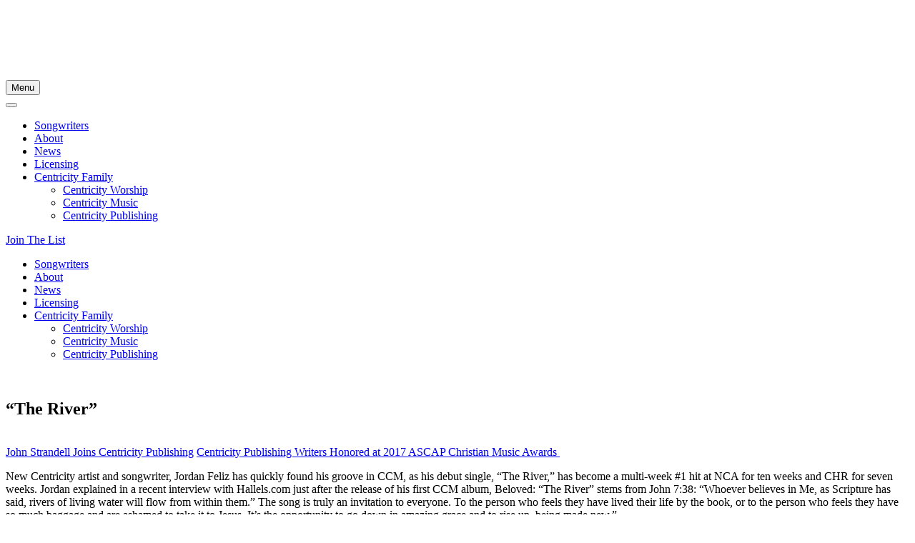

--- FILE ---
content_type: text/html; charset=UTF-8
request_url: https://centricitypublishing.com/the-river/
body_size: 22784
content:
<!doctype html>
<html lang="en-US">
<!-- testing -->
  <head>
    <meta charset="utf-8">
    <meta http-equiv="x-ua-compatible" content="ie=edge">
<script>
//----------------------------------------------------------
//------ JAVASCRIPT HOOK FUNCTIONS FOR GRAVITY FORMS -------
//----------------------------------------------------------

if ( ! gform ) {
	document.addEventListener( 'gform_main_scripts_loaded', function() { gform.scriptsLoaded = true; } );
	window.addEventListener( 'DOMContentLoaded', function() { gform.domLoaded = true; } );

	var gform = {
		domLoaded: false,
		scriptsLoaded: false,
		initializeOnLoaded: function( fn ) {
			if ( gform.domLoaded && gform.scriptsLoaded ) {
				fn();
			} else if( ! gform.domLoaded && gform.scriptsLoaded ) {
				window.addEventListener( 'DOMContentLoaded', fn );
			} else {
				document.addEventListener( 'gform_main_scripts_loaded', fn );
			}
		},
		hooks: { action: {}, filter: {} },
		addAction: function( action, callable, priority, tag ) {
			gform.addHook( 'action', action, callable, priority, tag );
		},
		addFilter: function( action, callable, priority, tag ) {
			gform.addHook( 'filter', action, callable, priority, tag );
		},
		doAction: function( action ) {
			gform.doHook( 'action', action, arguments );
		},
		applyFilters: function( action ) {
			return gform.doHook( 'filter', action, arguments );
		},
		removeAction: function( action, tag ) {
			gform.removeHook( 'action', action, tag );
		},
		removeFilter: function( action, priority, tag ) {
			gform.removeHook( 'filter', action, priority, tag );
		},
		addHook: function( hookType, action, callable, priority, tag ) {
			if ( undefined == gform.hooks[hookType][action] ) {
				gform.hooks[hookType][action] = [];
			}
			var hooks = gform.hooks[hookType][action];
			if ( undefined == tag ) {
				tag = action + '_' + hooks.length;
			}
			if( priority == undefined ){
				priority = 10;
			}

			gform.hooks[hookType][action].push( { tag:tag, callable:callable, priority:priority } );
		},
		doHook: function( hookType, action, args ) {

			// splice args from object into array and remove first index which is the hook name
			args = Array.prototype.slice.call(args, 1);

			if ( undefined != gform.hooks[hookType][action] ) {
				var hooks = gform.hooks[hookType][action], hook;
				//sort by priority
				hooks.sort(function(a,b){return a["priority"]-b["priority"]});

				hooks.forEach( function( hookItem ) {
					hook = hookItem.callable;

					if(typeof hook != 'function')
						hook = window[hook];
					if ( 'action' == hookType ) {
						hook.apply(null, args);
					} else {
						args[0] = hook.apply(null, args);
					}
				} );
			}
			if ( 'filter'==hookType ) {
				return args[0];
			}
		},
		removeHook: function( hookType, action, priority, tag ) {
			if ( undefined != gform.hooks[hookType][action] ) {
				var hooks = gform.hooks[hookType][action];
				hooks = hooks.filter( function(hook, index, arr) {
					var removeHook = (undefined==tag||tag==hook.tag) && (undefined==priority||priority==hook.priority);
					return !removeHook;
				} );
				gform.hooks[hookType][action] = hooks;
			}
		}
	};
}
</script>

    <meta name="viewport" content="width=device-width, initial-scale=1, shrink-to-fit=no">
    <title>&#8220;The River&#8221; &#x2d; Centricity Publishing</title>

<!-- The SEO Framework by Sybre Waaijer -->
<meta name="robots" content="max-snippet:-1,max-image-preview:standard,max-video-preview:-1" />
<meta name="description" content="New Centricity artist and songwriter, Jordan Feliz has quickly found his groove in CCM, as his debut single, &ldquo;The River,&rdquo; has become a multi-week #" />
<meta property="og:image" content="https://centricitymusic.com/app/uploads/sites/17/2018/05/river-1200x909.jpg" />
<meta property="og:image:width" content="1200" />
<meta property="og:image:height" content="909" />
<meta property="og:locale" content="en_US" />
<meta property="og:type" content="article" />
<meta property="og:title" content="&#8220;The River&#8221;" />
<meta property="og:description" content="New Centricity artist and songwriter, Jordan Feliz has quickly found his groove in CCM, as his debut single, &ldquo;The River,&rdquo; has become a multi-week #1 hit at NCA for ten weeks and CHR for seven weeks." />
<meta property="og:url" content="https://centricitypublishing.com/the-river/" />
<meta property="og:site_name" content="Centricity Publishing" />
<meta property="og:updated_time" content="2018-05-24T18:27+00:00" />
<meta property="article:published_time" content="2016-02-16T18:25+00:00" />
<meta property="article:modified_time" content="2018-05-24T18:27+00:00" />
<meta name="twitter:card" content="summary_large_image" />
<meta name="twitter:title" content="&#8220;The River&#8221;" />
<meta name="twitter:description" content="New Centricity artist and songwriter, Jordan Feliz has quickly found his groove in CCM, as his debut single, &ldquo;The River,&rdquo; has become a multi-week #1 hit at NCA for ten weeks and CHR for seven weeks." />
<meta name="twitter:image" content="https://centricitymusic.com/app/uploads/sites/17/2018/05/river-1200x909.jpg" />
<meta name="twitter:image:width" content="1200" />
<meta name="twitter:image:height" content="909" />
<link rel="canonical" href="https://centricitypublishing.com/the-river/" />
<script type="application/ld+json">{
    "@context": "https://schema.org",
    "@type": "BreadcrumbList",
    "itemListElement": [
        {
            "@type": "ListItem",
            "position": 1,
            "item": {
                "@id": "https://centricitypublishing.com/",
                "name": "Centricity Publishing"
            }
        },
        {
            "@type": "ListItem",
            "position": 2,
            "item": {
                "@id": "https://centricitypublishing.com/category/news/",
                "name": "News"
            }
        },
        {
            "@type": "ListItem",
            "position": 3,
            "item": {
                "@id": "https://centricitypublishing.com/the-river/",
                "name": "&#8220;The River&#8221;"
            }
        }
    ]
}</script>
<!-- / The SEO Framework by Sybre Waaijer | 4.43ms meta | 0.24ms boot -->

<link rel='dns-prefetch' href='//use.typekit.net' />
<link rel='dns-prefetch' href='//s.w.org' />
		<!-- This site uses the Google Analytics by ExactMetrics plugin v7.5.4 - Using Analytics tracking - https://www.exactmetrics.com/ -->
							<script type="text/plain" class="cmplz-script" src="//www.googletagmanager.com/gtag/js?id=UA-120465784-1"  data-cfasync="false" data-wpfc-render="false" async></script>
			<script data-cfasync="false" data-wpfc-render="false">
				var em_version = '7.5.4';
				var em_track_user = true;
				var em_no_track_reason = '';
				
								var disableStrs = [
															'ga-disable-UA-120465784-1',
									];

				/* Function to detect opted out users */
				function __gtagTrackerIsOptedOut() {
					for ( var index = 0; index < disableStrs.length; index++ ) {
						if ( document.cookie.indexOf( disableStrs[ index ] + '=true' ) > -1 ) {
							return true;
						}
					}

					return false;
				}

				/* Disable tracking if the opt-out cookie exists. */
				if ( __gtagTrackerIsOptedOut() ) {
					for ( var index = 0; index < disableStrs.length; index++ ) {
						window[ disableStrs[ index ] ] = true;
					}
				}

				/* Opt-out function */
				function __gtagTrackerOptout() {
					for ( var index = 0; index < disableStrs.length; index++ ) {
						document.cookie = disableStrs[ index ] + '=true; expires=Thu, 31 Dec 2099 23:59:59 UTC; path=/';
						window[ disableStrs[ index ] ] = true;
					}
				}

				if ( 'undefined' === typeof gaOptout ) {
					function gaOptout() {
						__gtagTrackerOptout();
					}
				}
								window.dataLayer = window.dataLayer || [];

				window.ExactMetricsDualTracker = {
					helpers: {},
					trackers: {},
				};
				if ( em_track_user ) {
					function __gtagDataLayer() {
						dataLayer.push( arguments );
					}

					function __gtagTracker( type, name, parameters ) {
						if (!parameters) {
							parameters = {};
						}

						if (parameters.send_to) {
							__gtagDataLayer.apply( null, arguments );
							return;
						}

						if ( type === 'event' ) {
							
															parameters.send_to = exactmetrics_frontend.ua;
								__gtagDataLayer( type, name, parameters );
													} else {
							__gtagDataLayer.apply( null, arguments );
						}
					}
					__gtagTracker( 'js', new Date() );
					__gtagTracker( 'set', {
						'developer_id.dNDMyYj' : true,
											} );
															__gtagTracker( 'config', 'UA-120465784-1', {"forceSSL":"true","anonymize_ip":"true"} );
										window.gtag = __gtagTracker;											(function () {
							/* https://developers.google.com/analytics/devguides/collection/analyticsjs/ */
							/* ga and __gaTracker compatibility shim. */
							var noopfn = function () {
								return null;
							};
							var newtracker = function () {
								return new Tracker();
							};
							var Tracker = function () {
								return null;
							};
							var p = Tracker.prototype;
							p.get = noopfn;
							p.set = noopfn;
							p.send = function (){
								var args = Array.prototype.slice.call(arguments);
								args.unshift( 'send' );
								__gaTracker.apply(null, args);
							};
							var __gaTracker = function () {
								var len = arguments.length;
								if ( len === 0 ) {
									return;
								}
								var f = arguments[len - 1];
								if ( typeof f !== 'object' || f === null || typeof f.hitCallback !== 'function' ) {
									if ( 'send' === arguments[0] ) {
										var hitConverted, hitObject = false, action;
										if ( 'event' === arguments[1] ) {
											if ( 'undefined' !== typeof arguments[3] ) {
												hitObject = {
													'eventAction': arguments[3],
													'eventCategory': arguments[2],
													'eventLabel': arguments[4],
													'value': arguments[5] ? arguments[5] : 1,
												}
											}
										}
										if ( 'pageview' === arguments[1] ) {
											if ( 'undefined' !== typeof arguments[2] ) {
												hitObject = {
													'eventAction': 'page_view',
													'page_path' : arguments[2],
												}
											}
										}
										if ( typeof arguments[2] === 'object' ) {
											hitObject = arguments[2];
										}
										if ( typeof arguments[5] === 'object' ) {
											Object.assign( hitObject, arguments[5] );
										}
										if ( 'undefined' !== typeof arguments[1].hitType ) {
											hitObject = arguments[1];
											if ( 'pageview' === hitObject.hitType ) {
												hitObject.eventAction = 'page_view';
											}
										}
										if ( hitObject ) {
											action = 'timing' === arguments[1].hitType ? 'timing_complete' : hitObject.eventAction;
											hitConverted = mapArgs( hitObject );
											__gtagTracker( 'event', action, hitConverted );
										}
									}
									return;
								}

								function mapArgs( args ) {
									var arg, hit = {};
									var gaMap = {
										'eventCategory': 'event_category',
										'eventAction': 'event_action',
										'eventLabel': 'event_label',
										'eventValue': 'event_value',
										'nonInteraction': 'non_interaction',
										'timingCategory': 'event_category',
										'timingVar': 'name',
										'timingValue': 'value',
										'timingLabel': 'event_label',
										'page' : 'page_path',
										'location' : 'page_location',
										'title' : 'page_title',
									};
									for ( arg in args ) {
																				if ( ! ( ! args.hasOwnProperty(arg) || ! gaMap.hasOwnProperty(arg) ) ) {
											hit[gaMap[arg]] = args[arg];
										} else {
											hit[arg] = args[arg];
										}
									}
									return hit;
								}

								try {
									f.hitCallback();
								} catch ( ex ) {
								}
							};
							__gaTracker.create = newtracker;
							__gaTracker.getByName = newtracker;
							__gaTracker.getAll = function () {
								return [];
							};
							__gaTracker.remove = noopfn;
							__gaTracker.loaded = true;
							window['__gaTracker'] = __gaTracker;
						})();
									} else {
										console.log( "" );
					( function () {
							function __gtagTracker() {
								return null;
							}
							window['__gtagTracker'] = __gtagTracker;
							window['gtag'] = __gtagTracker;
					} )();
									}
			</script>
				<!-- / Google Analytics by ExactMetrics -->
		<script>
window._wpemojiSettings = {"baseUrl":"https:\/\/s.w.org\/images\/core\/emoji\/14.0.0\/72x72\/","ext":".png","svgUrl":"https:\/\/s.w.org\/images\/core\/emoji\/14.0.0\/svg\/","svgExt":".svg","source":{"wpemoji":"https:\/\/centricitypublishing.com\/wp-includes\/js\/wp-emoji.js?ver=6.0","twemoji":"https:\/\/centricitypublishing.com\/wp-includes\/js\/twemoji.js?ver=6.0"}};
/**
 * @output wp-includes/js/wp-emoji-loader.js
 */

( function( window, document, settings ) {
	var src, ready, ii, tests;

	// Create a canvas element for testing native browser support of emoji.
	var canvas = document.createElement( 'canvas' );
	var context = canvas.getContext && canvas.getContext( '2d' );

	/**
	 * Checks if two sets of Emoji characters render the same visually.
	 *
	 * @since 4.9.0
	 *
	 * @private
	 *
	 * @param {number[]} set1 Set of Emoji character codes.
	 * @param {number[]} set2 Set of Emoji character codes.
	 *
	 * @return {boolean} True if the two sets render the same.
	 */
	function emojiSetsRenderIdentically( set1, set2 ) {
		var stringFromCharCode = String.fromCharCode;

		// Cleanup from previous test.
		context.clearRect( 0, 0, canvas.width, canvas.height );
		context.fillText( stringFromCharCode.apply( this, set1 ), 0, 0 );
		var rendered1 = canvas.toDataURL();

		// Cleanup from previous test.
		context.clearRect( 0, 0, canvas.width, canvas.height );
		context.fillText( stringFromCharCode.apply( this, set2 ), 0, 0 );
		var rendered2 = canvas.toDataURL();

		return rendered1 === rendered2;
	}

	/**
	 * Detects if the browser supports rendering emoji or flag emoji.
	 *
	 * Flag emoji are a single glyph made of two characters, so some browsers
	 * (notably, Firefox OS X) don't support them.
	 *
	 * @since 4.2.0
	 *
	 * @private
	 *
	 * @param {string} type Whether to test for support of "flag" or "emoji".
	 *
	 * @return {boolean} True if the browser can render emoji, false if it cannot.
	 */
	function browserSupportsEmoji( type ) {
		var isIdentical;

		if ( ! context || ! context.fillText ) {
			return false;
		}

		/*
		 * Chrome on OS X added native emoji rendering in M41. Unfortunately,
		 * it doesn't work when the font is bolder than 500 weight. So, we
		 * check for bold rendering support to avoid invisible emoji in Chrome.
		 */
		context.textBaseline = 'top';
		context.font = '600 32px Arial';

		switch ( type ) {
			case 'flag':
				/*
				 * Test for Transgender flag compatibility. This flag is shortlisted for the Emoji 13 spec,
				 * but has landed in Twemoji early, so we can add support for it, too.
				 *
				 * To test for support, we try to render it, and compare the rendering to how it would look if
				 * the browser doesn't render it correctly (white flag emoji + transgender symbol).
				 */
				isIdentical = emojiSetsRenderIdentically(
					[ 0x1F3F3, 0xFE0F, 0x200D, 0x26A7, 0xFE0F ],
					[ 0x1F3F3, 0xFE0F, 0x200B, 0x26A7, 0xFE0F ]
				);

				if ( isIdentical ) {
					return false;
				}

				/*
				 * Test for UN flag compatibility. This is the least supported of the letter locale flags,
				 * so gives us an easy test for full support.
				 *
				 * To test for support, we try to render it, and compare the rendering to how it would look if
				 * the browser doesn't render it correctly ([U] + [N]).
				 */
				isIdentical = emojiSetsRenderIdentically(
					[ 0xD83C, 0xDDFA, 0xD83C, 0xDDF3 ],
					[ 0xD83C, 0xDDFA, 0x200B, 0xD83C, 0xDDF3 ]
				);

				if ( isIdentical ) {
					return false;
				}

				/*
				 * Test for English flag compatibility. England is a country in the United Kingdom, it
				 * does not have a two letter locale code but rather an five letter sub-division code.
				 *
				 * To test for support, we try to render it, and compare the rendering to how it would look if
				 * the browser doesn't render it correctly (black flag emoji + [G] + [B] + [E] + [N] + [G]).
				 */
				isIdentical = emojiSetsRenderIdentically(
					[ 0xD83C, 0xDFF4, 0xDB40, 0xDC67, 0xDB40, 0xDC62, 0xDB40, 0xDC65, 0xDB40, 0xDC6E, 0xDB40, 0xDC67, 0xDB40, 0xDC7F ],
					[ 0xD83C, 0xDFF4, 0x200B, 0xDB40, 0xDC67, 0x200B, 0xDB40, 0xDC62, 0x200B, 0xDB40, 0xDC65, 0x200B, 0xDB40, 0xDC6E, 0x200B, 0xDB40, 0xDC67, 0x200B, 0xDB40, 0xDC7F ]
				);

				return ! isIdentical;
			case 'emoji':
				/*
				 * Why can't we be friends? Everyone can now shake hands in emoji, regardless of skin tone!
				 *
				 * To test for Emoji 14.0 support, try to render a new emoji: Handshake: Light Skin Tone, Dark Skin Tone.
				 *
				 * The Handshake: Light Skin Tone, Dark Skin Tone emoji is a ZWJ sequence combining 🫱 Rightwards Hand,
				 * 🏻 Light Skin Tone, a Zero Width Joiner, 🫲 Leftwards Hand, and 🏿 Dark Skin Tone.
				 *
				 * 0x1FAF1 == Rightwards Hand
				 * 0x1F3FB == Light Skin Tone
				 * 0x200D == Zero-Width Joiner (ZWJ) that links the code points for the new emoji or
				 * 0x200B == Zero-Width Space (ZWS) that is rendered for clients not supporting the new emoji.
				 * 0x1FAF2 == Leftwards Hand
				 * 0x1F3FF == Dark Skin Tone.
				 *
				 * When updating this test for future Emoji releases, ensure that individual emoji that make up the
				 * sequence come from older emoji standards.
				 */
				isIdentical = emojiSetsRenderIdentically(
					[0x1FAF1, 0x1F3FB, 0x200D, 0x1FAF2, 0x1F3FF],
					[0x1FAF1, 0x1F3FB, 0x200B, 0x1FAF2, 0x1F3FF]
				);

				return ! isIdentical;
		}

		return false;
	}

	/**
	 * Adds a script to the head of the document.
	 *
	 * @ignore
	 *
	 * @since 4.2.0
	 *
	 * @param {Object} src The url where the script is located.
	 * @return {void}
	 */
	function addScript( src ) {
		var script = document.createElement( 'script' );

		script.src = src;
		script.defer = script.type = 'text/javascript';
		document.getElementsByTagName( 'head' )[0].appendChild( script );
	}

	tests = Array( 'flag', 'emoji' );

	settings.supports = {
		everything: true,
		everythingExceptFlag: true
	};

	/*
	 * Tests the browser support for flag emojis and other emojis, and adjusts the
	 * support settings accordingly.
	 */
	for( ii = 0; ii < tests.length; ii++ ) {
		settings.supports[ tests[ ii ] ] = browserSupportsEmoji( tests[ ii ] );

		settings.supports.everything = settings.supports.everything && settings.supports[ tests[ ii ] ];

		if ( 'flag' !== tests[ ii ] ) {
			settings.supports.everythingExceptFlag = settings.supports.everythingExceptFlag && settings.supports[ tests[ ii ] ];
		}
	}

	settings.supports.everythingExceptFlag = settings.supports.everythingExceptFlag && ! settings.supports.flag;

	// Sets DOMReady to false and assigns a ready function to settings.
	settings.DOMReady = false;
	settings.readyCallback = function() {
		settings.DOMReady = true;
	};

	// When the browser can not render everything we need to load a polyfill.
	if ( ! settings.supports.everything ) {
		ready = function() {
			settings.readyCallback();
		};

		/*
		 * Cross-browser version of adding a dom ready event.
		 */
		if ( document.addEventListener ) {
			document.addEventListener( 'DOMContentLoaded', ready, false );
			window.addEventListener( 'load', ready, false );
		} else {
			window.attachEvent( 'onload', ready );
			document.attachEvent( 'onreadystatechange', function() {
				if ( 'complete' === document.readyState ) {
					settings.readyCallback();
				}
			} );
		}

		src = settings.source || {};

		if ( src.concatemoji ) {
			addScript( src.concatemoji );
		} else if ( src.wpemoji && src.twemoji ) {
			addScript( src.twemoji );
			addScript( src.wpemoji );
		}
	}

} )( window, document, window._wpemojiSettings );
</script>
<style>
img.wp-smiley,
img.emoji {
	display: inline !important;
	border: none !important;
	box-shadow: none !important;
	height: 1em !important;
	width: 1em !important;
	margin: 0 0.07em !important;
	vertical-align: -0.1em !important;
	background: none !important;
	padding: 0 !important;
}
</style>
	<link rel='stylesheet' id='wp-block-library-css'  href='https://centricitypublishing.com/wp-includes/css/dist/block-library/style.css?ver=6.0' media='all' />
<style id='global-styles-inline-css'>
body{--wp--preset--color--black: #000000;--wp--preset--color--cyan-bluish-gray: #abb8c3;--wp--preset--color--white: #ffffff;--wp--preset--color--pale-pink: #f78da7;--wp--preset--color--vivid-red: #cf2e2e;--wp--preset--color--luminous-vivid-orange: #ff6900;--wp--preset--color--luminous-vivid-amber: #fcb900;--wp--preset--color--light-green-cyan: #7bdcb5;--wp--preset--color--vivid-green-cyan: #00d084;--wp--preset--color--pale-cyan-blue: #8ed1fc;--wp--preset--color--vivid-cyan-blue: #0693e3;--wp--preset--color--vivid-purple: #9b51e0;--wp--preset--color--bg: #fafafa;--wp--preset--color--bger: #ffffff;--wp--preset--color--off-bg: #eaeaea;--wp--preset--color--txt: #1f1f1f;--wp--preset--color--txter: #000000;--wp--preset--color--txt-off: #4a4a4a;--wp--preset--color--accent: #4b96a9;--wp--preset--gradient--vivid-cyan-blue-to-vivid-purple: linear-gradient(135deg,rgba(6,147,227,1) 0%,rgb(155,81,224) 100%);--wp--preset--gradient--light-green-cyan-to-vivid-green-cyan: linear-gradient(135deg,rgb(122,220,180) 0%,rgb(0,208,130) 100%);--wp--preset--gradient--luminous-vivid-amber-to-luminous-vivid-orange: linear-gradient(135deg,rgba(252,185,0,1) 0%,rgba(255,105,0,1) 100%);--wp--preset--gradient--luminous-vivid-orange-to-vivid-red: linear-gradient(135deg,rgba(255,105,0,1) 0%,rgb(207,46,46) 100%);--wp--preset--gradient--very-light-gray-to-cyan-bluish-gray: linear-gradient(135deg,rgb(238,238,238) 0%,rgb(169,184,195) 100%);--wp--preset--gradient--cool-to-warm-spectrum: linear-gradient(135deg,rgb(74,234,220) 0%,rgb(151,120,209) 20%,rgb(207,42,186) 40%,rgb(238,44,130) 60%,rgb(251,105,98) 80%,rgb(254,248,76) 100%);--wp--preset--gradient--blush-light-purple: linear-gradient(135deg,rgb(255,206,236) 0%,rgb(152,150,240) 100%);--wp--preset--gradient--blush-bordeaux: linear-gradient(135deg,rgb(254,205,165) 0%,rgb(254,45,45) 50%,rgb(107,0,62) 100%);--wp--preset--gradient--luminous-dusk: linear-gradient(135deg,rgb(255,203,112) 0%,rgb(199,81,192) 50%,rgb(65,88,208) 100%);--wp--preset--gradient--pale-ocean: linear-gradient(135deg,rgb(255,245,203) 0%,rgb(182,227,212) 50%,rgb(51,167,181) 100%);--wp--preset--gradient--electric-grass: linear-gradient(135deg,rgb(202,248,128) 0%,rgb(113,206,126) 100%);--wp--preset--gradient--midnight: linear-gradient(135deg,rgb(2,3,129) 0%,rgb(40,116,252) 100%);--wp--preset--duotone--dark-grayscale: url('#wp-duotone-dark-grayscale');--wp--preset--duotone--grayscale: url('#wp-duotone-grayscale');--wp--preset--duotone--purple-yellow: url('#wp-duotone-purple-yellow');--wp--preset--duotone--blue-red: url('#wp-duotone-blue-red');--wp--preset--duotone--midnight: url('#wp-duotone-midnight');--wp--preset--duotone--magenta-yellow: url('#wp-duotone-magenta-yellow');--wp--preset--duotone--purple-green: url('#wp-duotone-purple-green');--wp--preset--duotone--blue-orange: url('#wp-duotone-blue-orange');--wp--preset--font-size--small: 13px;--wp--preset--font-size--medium: 20px;--wp--preset--font-size--large: 36px;--wp--preset--font-size--x-large: 42px;}.has-black-color{color: var(--wp--preset--color--black) !important;}.has-cyan-bluish-gray-color{color: var(--wp--preset--color--cyan-bluish-gray) !important;}.has-white-color{color: var(--wp--preset--color--white) !important;}.has-pale-pink-color{color: var(--wp--preset--color--pale-pink) !important;}.has-vivid-red-color{color: var(--wp--preset--color--vivid-red) !important;}.has-luminous-vivid-orange-color{color: var(--wp--preset--color--luminous-vivid-orange) !important;}.has-luminous-vivid-amber-color{color: var(--wp--preset--color--luminous-vivid-amber) !important;}.has-light-green-cyan-color{color: var(--wp--preset--color--light-green-cyan) !important;}.has-vivid-green-cyan-color{color: var(--wp--preset--color--vivid-green-cyan) !important;}.has-pale-cyan-blue-color{color: var(--wp--preset--color--pale-cyan-blue) !important;}.has-vivid-cyan-blue-color{color: var(--wp--preset--color--vivid-cyan-blue) !important;}.has-vivid-purple-color{color: var(--wp--preset--color--vivid-purple) !important;}.has-black-background-color{background-color: var(--wp--preset--color--black) !important;}.has-cyan-bluish-gray-background-color{background-color: var(--wp--preset--color--cyan-bluish-gray) !important;}.has-white-background-color{background-color: var(--wp--preset--color--white) !important;}.has-pale-pink-background-color{background-color: var(--wp--preset--color--pale-pink) !important;}.has-vivid-red-background-color{background-color: var(--wp--preset--color--vivid-red) !important;}.has-luminous-vivid-orange-background-color{background-color: var(--wp--preset--color--luminous-vivid-orange) !important;}.has-luminous-vivid-amber-background-color{background-color: var(--wp--preset--color--luminous-vivid-amber) !important;}.has-light-green-cyan-background-color{background-color: var(--wp--preset--color--light-green-cyan) !important;}.has-vivid-green-cyan-background-color{background-color: var(--wp--preset--color--vivid-green-cyan) !important;}.has-pale-cyan-blue-background-color{background-color: var(--wp--preset--color--pale-cyan-blue) !important;}.has-vivid-cyan-blue-background-color{background-color: var(--wp--preset--color--vivid-cyan-blue) !important;}.has-vivid-purple-background-color{background-color: var(--wp--preset--color--vivid-purple) !important;}.has-black-border-color{border-color: var(--wp--preset--color--black) !important;}.has-cyan-bluish-gray-border-color{border-color: var(--wp--preset--color--cyan-bluish-gray) !important;}.has-white-border-color{border-color: var(--wp--preset--color--white) !important;}.has-pale-pink-border-color{border-color: var(--wp--preset--color--pale-pink) !important;}.has-vivid-red-border-color{border-color: var(--wp--preset--color--vivid-red) !important;}.has-luminous-vivid-orange-border-color{border-color: var(--wp--preset--color--luminous-vivid-orange) !important;}.has-luminous-vivid-amber-border-color{border-color: var(--wp--preset--color--luminous-vivid-amber) !important;}.has-light-green-cyan-border-color{border-color: var(--wp--preset--color--light-green-cyan) !important;}.has-vivid-green-cyan-border-color{border-color: var(--wp--preset--color--vivid-green-cyan) !important;}.has-pale-cyan-blue-border-color{border-color: var(--wp--preset--color--pale-cyan-blue) !important;}.has-vivid-cyan-blue-border-color{border-color: var(--wp--preset--color--vivid-cyan-blue) !important;}.has-vivid-purple-border-color{border-color: var(--wp--preset--color--vivid-purple) !important;}.has-vivid-cyan-blue-to-vivid-purple-gradient-background{background: var(--wp--preset--gradient--vivid-cyan-blue-to-vivid-purple) !important;}.has-light-green-cyan-to-vivid-green-cyan-gradient-background{background: var(--wp--preset--gradient--light-green-cyan-to-vivid-green-cyan) !important;}.has-luminous-vivid-amber-to-luminous-vivid-orange-gradient-background{background: var(--wp--preset--gradient--luminous-vivid-amber-to-luminous-vivid-orange) !important;}.has-luminous-vivid-orange-to-vivid-red-gradient-background{background: var(--wp--preset--gradient--luminous-vivid-orange-to-vivid-red) !important;}.has-very-light-gray-to-cyan-bluish-gray-gradient-background{background: var(--wp--preset--gradient--very-light-gray-to-cyan-bluish-gray) !important;}.has-cool-to-warm-spectrum-gradient-background{background: var(--wp--preset--gradient--cool-to-warm-spectrum) !important;}.has-blush-light-purple-gradient-background{background: var(--wp--preset--gradient--blush-light-purple) !important;}.has-blush-bordeaux-gradient-background{background: var(--wp--preset--gradient--blush-bordeaux) !important;}.has-luminous-dusk-gradient-background{background: var(--wp--preset--gradient--luminous-dusk) !important;}.has-pale-ocean-gradient-background{background: var(--wp--preset--gradient--pale-ocean) !important;}.has-electric-grass-gradient-background{background: var(--wp--preset--gradient--electric-grass) !important;}.has-midnight-gradient-background{background: var(--wp--preset--gradient--midnight) !important;}.has-small-font-size{font-size: var(--wp--preset--font-size--small) !important;}.has-medium-font-size{font-size: var(--wp--preset--font-size--medium) !important;}.has-large-font-size{font-size: var(--wp--preset--font-size--large) !important;}.has-x-large-font-size{font-size: var(--wp--preset--font-size--x-large) !important;}
</style>
<link rel='stylesheet' id='ekf/dates-block.css-css'  href='https://centricitymusic.com/app/mu-plugins/ekf-dates/blocks/public/css/app.css?ver=1.1.0' media='all' />
<link rel='stylesheet' id='/bundle.css-css'  href='https://centricitymusic.com/app/mu-plugins/ekf-dates/app/public/dist/bundle.css?ver=1.1.0' media='all' />
<link rel='stylesheet' id='wpswiper-block-frontend-css'  href='https://centricitymusic.com/app/plugins/wp-swiper/css/frontend_block.css?ver=1.0.20' media='all' />
<link rel='stylesheet' id='wpswiper-bundle-css-css'  href='https://centricitymusic.com/app/plugins/wp-swiper/public/css/swiper-bundle.min.css?ver=1.0.0' media='all' />
<link rel='stylesheet' id='base/0-css'  href='https://centricitymusic.com/app/mu-plugins/cm-base/public/base.98fd71.css' media='all' />
<link rel='stylesheet' id='widgetopts-styles-css'  href='https://centricitymusic.com/app/plugins/widget-options/assets/css/widget-options.css' media='all' />
<link rel='stylesheet' id='app/0-css'  href='https://centricitymusic.com/app/themes/pub/public/app.f68995.css' media='all' />
<link rel='stylesheet' id='customStyle1-css'  href='https://use.typekit.net/pdc0upp.css' media='all' />
<link rel='stylesheet' id='cmplz-cookie-css'  href='https://centricitymusic.com/app/plugins/complianz-gdpr-premium-multisite/assets/css/cookieconsent.css?ver=4.9.10' media='all' />
<script src='https://centricitymusic.com/app/plugins/exactmetrics-premium/assets/js/frontend-gtag.js?ver=1764673777' id='exactmetrics-frontend-script-js'></script>
<script data-cfasync="false" data-wpfc-render="false" id='exactmetrics-frontend-script-js-extra'>var exactmetrics_frontend = {"js_events_tracking":"true","download_extensions":"zip,mp3,mpeg,pdf,docx,pptx,xlsx,rar","inbound_paths":"[{\"path\":\"\\\/go\\\/\",\"label\":\"affiliate\"},{\"path\":\"\\\/recommend\\\/\",\"label\":\"affiliate\"}]","home_url":"https:\/\/centricitypublishing.com","hash_tracking":"false","ua":"UA-120465784-1","v4_id":""};</script>
<script src='https://centricitymusic.com/app/plugins/wp-swiper/public/js/swiper-bundle.min.js?ver=1.0.0' id='wpswiper-bundle-js-js'></script>
<script src='https://centricitymusic.com/app/plugins/wp-swiper/gutenberg/js/frontend_block.js?ver=1.0.20' id='wpswiper-frontend-js-js'></script>
<script src='https://centricitypublishing.com/wp-includes/js/jquery/jquery.js?ver=3.6.0' id='jquery-core-js'></script>
<script src='https://centricitypublishing.com/wp-includes/js/jquery/jquery-migrate.js?ver=3.3.2' id='jquery-migrate-js'></script>
<link rel="https://api.w.org/" href="https://centricitypublishing.com/wp-json/" /><link rel="alternate" type="application/json" href="https://centricitypublishing.com/wp-json/wp/v2/posts/185" /><link rel="EditURI" type="application/rsd+xml" title="RSD" href="https://centricitypublishing.com/xmlrpc.php?rsd" />
<link rel="wlwmanifest" type="application/wlwmanifest+xml" href="https://centricitypublishing.com/wp-includes/wlwmanifest.xml" /> 
<link rel="alternate" type="application/json+oembed" href="https://centricitypublishing.com/wp-json/oembed/1.0/embed?url=https%3A%2F%2Fcentricitypublishing.com%2Fthe-river%2F" />
<link rel="alternate" type="text/xml+oembed" href="https://centricitypublishing.com/wp-json/oembed/1.0/embed?url=https%3A%2F%2Fcentricitypublishing.com%2Fthe-river%2F&#038;format=xml" />
<!-- HFCM by 99 Robots - Snippet # 1: News IMG -->
<style>.news-preview-img {
background-position: 50% 20%;
}</style>
<!-- /end HFCM by 99 Robots -->

    <style id="generated-variables">
    :root {
      --vertical-rhythm-large: 3.5rem;
      --vertical-rhythm: 2rem;
      --vertical-rhythm-small: 1.25rem;
      --vertical-rhythm-tiny: 0.75rem;



      --color-background: #fafafa;
      --color-background-off: #eaeaea;
      --color-backgrounder: #ffffff;
      --color-text: #1f1f1f;
      --color-text-off: #4a4a4a;
      --color-texter: #000000;
      --color-accent: #4b96a9;
      --color-accent-off: #4a4a4a;
      --color-accent-inverse: #ffffff;

      --animation-delay: 200ms;
      --animation-duration: 300ms;

      --font-body: futura-pt, 'Helvetica', arial, -apple-system, BlinkMacSystemFont, 'Segoe UI', Roboto, Oxygen, Ubuntu, Cantarell, 'Open Sans', 'Helvetica Neue', sans-serif;;--font-heading: futura-pt, 'Helvetica', arial, -apple-system, BlinkMacSystemFont, 'Segoe UI', Roboto, Oxygen, Ubuntu, Cantarell, 'Open Sans', 'Helvetica Neue', sans-serif;;--font-fun: futura-pt, 'Helvetica', arial, -apple-system, BlinkMacSystemFont, 'Segoe UI', Roboto, Oxygen, Ubuntu, Cantarell, 'Open Sans', 'Helvetica Neue', sans-serif;;--font-label: futura-pt, 'Helvetica', arial, -apple-system, BlinkMacSystemFont, 'Segoe UI', Roboto, Oxygen, Ubuntu, Cantarell, 'Open Sans', 'Helvetica Neue', sans-serif;;--font-script: script;--font-weight-body: 400;--font-weight-heading: 700;--font-weight-fun: 700;--font-weight-label: 400;--font-weight-script: 400;    }
    @media (min-width: 1000px) {
      :root {
        --vertical-rhythm-large: 4.25rem;
        --vertical-rhythm: 3rem;
        --vertical-rhythm-small: 1.5rem;
        --vertical-rhythm-tiny: 1rem;
      }
    }

    html:not(.no-js) [data-anim-in] {
      visibility: hidden;
    }
    html:not(.no-js) [data-anim-in-children]:not(.animated) > * {
      visibility: hidden;
    }

    </style>

    <script>
      var animationVars = {
        delay: '0.2',
        duration: '0.3',
      }
      var wpColors = {
        'background': '#fafafa',
        'background-off': '#eaeaea',
        'backgrounder': '#ffffff',
        'text': '#1f1f1f',
        'text-off': '#4a4a4a',
        'texter': '#000000',
        'accent': '#4b96a9',
        'accent-off': '#4a4a4a',
        'accent-inverse': '#ffffff',
      }

    </script>
    <link rel="icon" href="https://centricitymusic.com/app/uploads/sites/17/2022/02/cropped-pubfav-32x32.png" sizes="32x32" />
<link rel="icon" href="https://centricitymusic.com/app/uploads/sites/17/2022/02/cropped-pubfav-192x192.png" sizes="192x192" />
<link rel="apple-touch-icon" href="https://centricitymusic.com/app/uploads/sites/17/2022/02/cropped-pubfav-180x180.png" />
<meta name="msapplication-TileImage" content="https://centricitymusic.com/app/uploads/sites/17/2022/02/cropped-pubfav-270x270.png" />
  </head>
  <body data-cmplz=1 class="post-template-default single single-post postid-185 single-format-standard wp-embed-responsive the-river" data-animation-delay="0.1" data-animation-duration="0.4">
    
	<svg
		xmlns="http://www.w3.org/2000/svg"
		viewBox="0 0 0 0"
		width="0"
		height="0"
		focusable="false"
		role="none"
		style="visibility: hidden; position: absolute; left: -9999px; overflow: hidden;"
	>
		<defs>
			<filter id="wp-duotone-dark-grayscale">
				<feColorMatrix
					color-interpolation-filters="sRGB"
					type="matrix"
					values="
						.299 .587 .114 0 0
						.299 .587 .114 0 0
						.299 .587 .114 0 0
						.299 .587 .114 0 0
					"
				/>
				<feComponentTransfer color-interpolation-filters="sRGB" >
					<feFuncR type="table" tableValues="0 0.49803921568627" />
					<feFuncG type="table" tableValues="0 0.49803921568627" />
					<feFuncB type="table" tableValues="0 0.49803921568627" />
					<feFuncA type="table" tableValues="1 1" />
				</feComponentTransfer>
				<feComposite in2="SourceGraphic" operator="in" />
			</filter>
		</defs>
	</svg>

	
	<svg
		xmlns="http://www.w3.org/2000/svg"
		viewBox="0 0 0 0"
		width="0"
		height="0"
		focusable="false"
		role="none"
		style="visibility: hidden; position: absolute; left: -9999px; overflow: hidden;"
	>
		<defs>
			<filter id="wp-duotone-grayscale">
				<feColorMatrix
					color-interpolation-filters="sRGB"
					type="matrix"
					values="
						.299 .587 .114 0 0
						.299 .587 .114 0 0
						.299 .587 .114 0 0
						.299 .587 .114 0 0
					"
				/>
				<feComponentTransfer color-interpolation-filters="sRGB" >
					<feFuncR type="table" tableValues="0 1" />
					<feFuncG type="table" tableValues="0 1" />
					<feFuncB type="table" tableValues="0 1" />
					<feFuncA type="table" tableValues="1 1" />
				</feComponentTransfer>
				<feComposite in2="SourceGraphic" operator="in" />
			</filter>
		</defs>
	</svg>

	
	<svg
		xmlns="http://www.w3.org/2000/svg"
		viewBox="0 0 0 0"
		width="0"
		height="0"
		focusable="false"
		role="none"
		style="visibility: hidden; position: absolute; left: -9999px; overflow: hidden;"
	>
		<defs>
			<filter id="wp-duotone-purple-yellow">
				<feColorMatrix
					color-interpolation-filters="sRGB"
					type="matrix"
					values="
						.299 .587 .114 0 0
						.299 .587 .114 0 0
						.299 .587 .114 0 0
						.299 .587 .114 0 0
					"
				/>
				<feComponentTransfer color-interpolation-filters="sRGB" >
					<feFuncR type="table" tableValues="0.54901960784314 0.98823529411765" />
					<feFuncG type="table" tableValues="0 1" />
					<feFuncB type="table" tableValues="0.71764705882353 0.25490196078431" />
					<feFuncA type="table" tableValues="1 1" />
				</feComponentTransfer>
				<feComposite in2="SourceGraphic" operator="in" />
			</filter>
		</defs>
	</svg>

	
	<svg
		xmlns="http://www.w3.org/2000/svg"
		viewBox="0 0 0 0"
		width="0"
		height="0"
		focusable="false"
		role="none"
		style="visibility: hidden; position: absolute; left: -9999px; overflow: hidden;"
	>
		<defs>
			<filter id="wp-duotone-blue-red">
				<feColorMatrix
					color-interpolation-filters="sRGB"
					type="matrix"
					values="
						.299 .587 .114 0 0
						.299 .587 .114 0 0
						.299 .587 .114 0 0
						.299 .587 .114 0 0
					"
				/>
				<feComponentTransfer color-interpolation-filters="sRGB" >
					<feFuncR type="table" tableValues="0 1" />
					<feFuncG type="table" tableValues="0 0.27843137254902" />
					<feFuncB type="table" tableValues="0.5921568627451 0.27843137254902" />
					<feFuncA type="table" tableValues="1 1" />
				</feComponentTransfer>
				<feComposite in2="SourceGraphic" operator="in" />
			</filter>
		</defs>
	</svg>

	
	<svg
		xmlns="http://www.w3.org/2000/svg"
		viewBox="0 0 0 0"
		width="0"
		height="0"
		focusable="false"
		role="none"
		style="visibility: hidden; position: absolute; left: -9999px; overflow: hidden;"
	>
		<defs>
			<filter id="wp-duotone-midnight">
				<feColorMatrix
					color-interpolation-filters="sRGB"
					type="matrix"
					values="
						.299 .587 .114 0 0
						.299 .587 .114 0 0
						.299 .587 .114 0 0
						.299 .587 .114 0 0
					"
				/>
				<feComponentTransfer color-interpolation-filters="sRGB" >
					<feFuncR type="table" tableValues="0 0" />
					<feFuncG type="table" tableValues="0 0.64705882352941" />
					<feFuncB type="table" tableValues="0 1" />
					<feFuncA type="table" tableValues="1 1" />
				</feComponentTransfer>
				<feComposite in2="SourceGraphic" operator="in" />
			</filter>
		</defs>
	</svg>

	
	<svg
		xmlns="http://www.w3.org/2000/svg"
		viewBox="0 0 0 0"
		width="0"
		height="0"
		focusable="false"
		role="none"
		style="visibility: hidden; position: absolute; left: -9999px; overflow: hidden;"
	>
		<defs>
			<filter id="wp-duotone-magenta-yellow">
				<feColorMatrix
					color-interpolation-filters="sRGB"
					type="matrix"
					values="
						.299 .587 .114 0 0
						.299 .587 .114 0 0
						.299 .587 .114 0 0
						.299 .587 .114 0 0
					"
				/>
				<feComponentTransfer color-interpolation-filters="sRGB" >
					<feFuncR type="table" tableValues="0.78039215686275 1" />
					<feFuncG type="table" tableValues="0 0.94901960784314" />
					<feFuncB type="table" tableValues="0.35294117647059 0.47058823529412" />
					<feFuncA type="table" tableValues="1 1" />
				</feComponentTransfer>
				<feComposite in2="SourceGraphic" operator="in" />
			</filter>
		</defs>
	</svg>

	
	<svg
		xmlns="http://www.w3.org/2000/svg"
		viewBox="0 0 0 0"
		width="0"
		height="0"
		focusable="false"
		role="none"
		style="visibility: hidden; position: absolute; left: -9999px; overflow: hidden;"
	>
		<defs>
			<filter id="wp-duotone-purple-green">
				<feColorMatrix
					color-interpolation-filters="sRGB"
					type="matrix"
					values="
						.299 .587 .114 0 0
						.299 .587 .114 0 0
						.299 .587 .114 0 0
						.299 .587 .114 0 0
					"
				/>
				<feComponentTransfer color-interpolation-filters="sRGB" >
					<feFuncR type="table" tableValues="0.65098039215686 0.40392156862745" />
					<feFuncG type="table" tableValues="0 1" />
					<feFuncB type="table" tableValues="0.44705882352941 0.4" />
					<feFuncA type="table" tableValues="1 1" />
				</feComponentTransfer>
				<feComposite in2="SourceGraphic" operator="in" />
			</filter>
		</defs>
	</svg>

	
	<svg
		xmlns="http://www.w3.org/2000/svg"
		viewBox="0 0 0 0"
		width="0"
		height="0"
		focusable="false"
		role="none"
		style="visibility: hidden; position: absolute; left: -9999px; overflow: hidden;"
	>
		<defs>
			<filter id="wp-duotone-blue-orange">
				<feColorMatrix
					color-interpolation-filters="sRGB"
					type="matrix"
					values="
						.299 .587 .114 0 0
						.299 .587 .114 0 0
						.299 .587 .114 0 0
						.299 .587 .114 0 0
					"
				/>
				<feComponentTransfer color-interpolation-filters="sRGB" >
					<feFuncR type="table" tableValues="0.098039215686275 1" />
					<feFuncG type="table" tableValues="0 0.66274509803922" />
					<feFuncB type="table" tableValues="0.84705882352941 0.41960784313725" />
					<feFuncA type="table" tableValues="1 1" />
				</feComponentTransfer>
				<feComposite in2="SourceGraphic" operator="in" />
			</filter>
		</defs>
	</svg>

	        <div id="app">
      <header class="site-header" data-animator>
  <div class="site-header__inner">
    <div class="site-header__header  ">
      <div class="logo-wrap site-header__logo">
                  <a href="/">
            <picture class="respimg__wrapper  image--1898   " >
  
    <img class="respimg  lazyload "  src="https://centricitymusic.com/app/uploads/sites/17/2025/05/Bolt_Logo-PublishingWHITE-300x300.png" data-src="https://centricitymusic.com/app/uploads/sites/17/2025/05/Bolt_Logo-PublishingWHITE-300x300.png" data-srcset="https://centricitymusic.com/app/uploads/sites/17/2025/05/Bolt_Logo-PublishingWHITE-450x450.png 450w 450h, https://centricitymusic.com/app/uploads/sites/17/2025/05/Bolt_Logo-PublishingWHITE-700x700.png 700w 700h, https://centricitymusic.com/app/uploads/sites/17/2025/05/Bolt_Logo-PublishingWHITE-900x900.png 900w 900h, https://centricitymusic.com/app/uploads/sites/17/2025/05/Bolt_Logo-PublishingWHITE-1200x1200.png 1200w 1200h, https://centricitymusic.com/app/uploads/sites/17/2025/05/Bolt_Logo-PublishingWHITE-1600x1600.png 1600w 1600h, https://centricitymusic.com/app/uploads/sites/17/2025/05/Bolt_Logo-PublishingWHITE-2000x2000.png 2000w 2000h, https://centricitymusic.com/app/uploads/sites/17/2025/05/Bolt_Logo-PublishingWHITE-2500x2500.png 2500w 2500h, https://centricitymusic.com/app/uploads/sites/17/2025/05/Bolt_Logo-PublishingWHITE-3000x3000.png 3000w 3000h" data-sizes="auto"  alt="">
  <style>
          .image--1898::before { padding-bottom: 100%;}
                .image--1898 img {
                  object-position: 50% 50% !important;
                  font-family: "object-fit: cover; object-position:50% 50%;
                }
        </style>
</picture>
          </a>
              </div>
    </div>
        <div class="site-header__subtitle"><span data-anim-in="ttb" >
</span></div>
      <div class="site-header__more">
            <div class="site-header__socials" data-anim-in="ltr">
        <ul class="icon-wrap nostyle" data-anim-in-children>
        <li class="nostyle">
      <a class="link-icon" href="https://www.facebook.com/CentricityPublishing/"
         target="_blank" rel="noopener nofollow"         aria-label="Facebook" >
        <i class="icon-facebook"></i>
              </a>
    </li>
      <li class="nostyle">
      <a class="link-icon" href="https://instagram.com/centricitypub"
         target="_blank" rel="noopener nofollow"         aria-label="Instagram" >
        <i class="icon-instagram"></i>
              </a>
    </li>
      <li class="nostyle">
      <a class="link-icon" href="https://twitter.com/CentricityPub"
         target="_blank" rel="noopener nofollow"         aria-label="Twitter" >
        <i class="icon-twitter"></i>
              </a>
    </li>
  </ul>
      </div>
                </div>
    <div class="site-menu-mobile" data-module="mobile-menu">
      <button class="button black site-menu-mobile__opener" data-open="mobile-menu"><i class="icon-menu" aria-label="Open Menu"></i><span class="sr">Menu</span></button>
      <div class="site-menu-mobile__wrap">
        <div class="site-menu-mobile__background" data-close="mobile-menu" aria-label="Close Menu"></div>
        <button class="button icon site-menu-mobile__closer" data-close="mobile-menu"><i class="icon-times" aria-label="Close Menu"></i></button>
          <div class="site-menu-mobile__inner">
            <nav class="nav-primary" role="navigation">
                            <ul id="menu-main-menu" class="nav font-normal" role="menubar"><li id="menu-item-50" class="menu-item menu-item-type-post_type_archive menu-item-object-writer menu-item-50"><a href="https://centricitypublishing.com/writers/">Songwriters</a></li>
<li id="menu-item-54" class="menu-item menu-item-type-post_type menu-item-object-page menu-item-54"><a href="https://centricitypublishing.com/about/">About</a></li>
<li id="menu-item-241" class="menu-item menu-item-type-taxonomy menu-item-object-category current-post-ancestor current-menu-parent current-post-parent menu-item-241"><a href="https://centricitypublishing.com/category/news/">News</a></li>
<li id="menu-item-53" class="menu-item menu-item-type-post_type menu-item-object-page menu-item-53"><a href="https://centricitypublishing.com/licenses/">Licensing</a></li>
<li id="menu-item-1041" class="menu-item menu-item-type-custom menu-item-object-custom menu-item-has-children menu-item-1041"><a href="https://centricitymusic.com">Centricity Family</a>
<ul class="sub-menu">
	<li id="menu-item-63" class="menu-item menu-item-type-custom menu-item-object-custom menu-item-63"><a href="http://centricityworship.com">Centricity Worship</a></li>
	<li id="menu-item-1042" class="menu-item menu-item-type-custom menu-item-object-custom menu-item-1042"><a href="https://centricitymusic.com">Centricity Music</a></li>
	<li id="menu-item-1043" class="menu-item menu-item-type-custom menu-item-object-custom menu-item-1043"><a href="/">Centricity Publishing</a></li>
</ul>
</li>
</ul>
                          </nav>
            <div class="site-menu-mobile__mailchimp">
              <a data-text="Join The List" class="button simple" href="#signup" target="_blank" rel="noreferrer nofollow"><span class="button-dec"></span><span class="button-dec"></span><i class="icon-mail"></i> <span  class="button-title">Join The List</span><i class="button-iconer icon-caret-right"></i></a>

            </div>
          </div>
      </div>
    </div>
    <nav class="nav-primary site-header__menu">
              <ul id="menu-main-menu-1" class="nav font-normal" role="menubar"><li class="menu-item menu-item-type-post_type_archive menu-item-object-writer menu-item-50 menu-item-top"><a class="menu-item__link" href="https://centricitypublishing.com/writers/"><span class="button-dec"></span><span class="button-dec"></span><span class="button-title">Songwriters</span></a></li>
<li class="menu-item menu-item-type-post_type menu-item-object-page menu-item-54 menu-item-top"><a class="menu-item__link" href="https://centricitypublishing.com/about/"><span class="button-dec"></span><span class="button-dec"></span><span class="button-title">About</span></a></li>
<li class="menu-item menu-item-type-taxonomy menu-item-object-category current-post-ancestor current-menu-parent current-post-parent menu-item-241 menu-item-top"><a class="menu-item__link" href="https://centricitypublishing.com/category/news/"><span class="button-dec"></span><span class="button-dec"></span><span class="button-title">News</span></a></li>
<li class="menu-item menu-item-type-post_type menu-item-object-page menu-item-53 menu-item-top"><a class="menu-item__link" href="https://centricitypublishing.com/licenses/"><span class="button-dec"></span><span class="button-dec"></span><span class="button-title">Licensing</span></a></li>
<li class="menu-item menu-item-type-custom menu-item-object-custom menu-item-has-children menu-item-1041 menu-item-top"><a class="menu-item__link" href="https://centricitymusic.com"><span class="button-dec"></span><span class="button-dec"></span><span class="button-title">Centricity Family</span></a>
<ul class="sub-menu">
	<li class="menu-item menu-item-type-custom menu-item-object-custom menu-item-63 menu-item-child"><a class="menu-item__link" href="http://centricityworship.com"><span class="button-dec"></span><span class="button-dec"></span><span class="button-title">Centricity Worship</span></a></li>
	<li class="menu-item menu-item-type-custom menu-item-object-custom menu-item-1042 menu-item-child"><a class="menu-item__link" href="https://centricitymusic.com"><span class="button-dec"></span><span class="button-dec"></span><span class="button-title">Centricity Music</span></a></li>
	<li class="menu-item menu-item-type-custom menu-item-object-custom menu-item-1043 menu-item-child"><a class="menu-item__link" href="/"><span class="button-dec"></span><span class="button-dec"></span><span class="button-title">Centricity Publishing</span></a></li>
</ul>
</li>
</ul>
          </nav>
  </div>
</header>

<main class="main">
     
        <article class="post-185 post type-post status-publish format-standard has-post-thumbnail hentry category-news">
  <header class="content-header entry-header  content-header-post   has-bg  content-section" data-animator>
      <picture class="respimg__wrapper content-header__bg general-background image--186 bg  "  data-anim-in="fade" >
  
    <img class="respimg  lazyload "  src="https://centricitymusic.com/app/uploads/sites/17/2018/05/river-300x227.jpg" data-src="https://centricitymusic.com/app/uploads/sites/17/2018/05/river-300x227.jpg" data-srcset="https://centricitymusic.com/app/uploads/sites/17/2018/05/river-450x341.jpg 450w 341h, https://centricitymusic.com/app/uploads/sites/17/2018/05/river-700x530.jpg 700w 530h, https://centricitymusic.com/app/uploads/sites/17/2018/05/river-900x682.jpg 900w 682h, https://centricitymusic.com/app/uploads/sites/17/2018/05/river.jpg 1200w 909h" data-sizes="auto"  alt="">
  <style>
          .image--186::before { padding-bottom: 75.666666666667%;}
                .image--186 img {
                  object-position: 50% 50% !important;
                  font-family: "object-fit: cover; object-position:50% 50%;
                }
        </style>
</picture>
  
  <div class="content-header__content general-content">

    
    <div class="content-header__title">
              <div class="h4 label">
  <div class="word-wrap  "></div></div>
            <h1 class="h1 ">
  <div class="word-wrap  "><span class='word'><span class='text'>&#8220;The</span></span> <span class='word'><span class='text'>River&#8221;</span></span></div></h1>
              <div class="h3 ">
  <div class="word-wrap  "></div></div>
          </div>
    
    <div class="content-header__meta">
      
              <div class="meta-item" data-anim-in><small class="label">Posted On: </small><span class="meta">02.16.2016</span></div>
        <div class="meta-item" data-anim-in="">
                  </div>
            
              <div class="content-header__links button-wrap"  >
                  </div>
          </div>
  </div>

      <nav class="post-navigation content-header__nav" >
      <a class="post-navigation__prev button simple" href="https://centricitypublishing.com/john-strandell-joins-centricity-publishing/"><span class="button-dec"></span>
    <span class="button-dec"></span>
    <i class="icon-left" aria-title="Previous"></i>
    <span class="button-title"> John Strandell Joins Centricity Publishing</span></a>
      <a class="post-navigation__next button simple" href="https://centricitypublishing.com/centricity-publishing-writers-honored-at-2017-ascap-christian-music-awards-2/"><span class="button-dec"></span>
    <span class="button-dec"></span>
    <span class="button-title">Centricity Publishing Writers Honored at 2017 ASCAP Christian Music Awards&nbsp;</span><i class="icon-right" aria-title="Next"></i></a>
  </nav>
  </header>  <div class="entry-content">
    <p>New Centricity artist and songwriter, Jordan Feliz has quickly found his groove in CCM, as his debut single, “The River,” has become a multi-week #1 hit at NCA for ten weeks and CHR for seven weeks. Jordan explained in a recent interview with Hallels.com just after the release of his first CCM album, Beloved: “The River” stems from John 7:38: “Whoever believes in Me, as Scripture has said, rivers of living water will flow from within them.” The song is truly an invitation to everyone. To the person who feels they have lived their life by the book, or to the person who feels they have so much baggage and are ashamed to take it to Jesus. It&#8217;s the opportunity to go down in amazing grace and to rise up, being made new.”</p>
<p>Co-written with Josh Silverberg and producer Colby Wedgeworth (Hawk Nelson, Citizen Way), “The River” really hits home by reminding us of the simplicity of amazing grace and that “the emotional baggage we carry around doesn&#8217;t change the truth,” (quoted from Jordan in his NewReleaseToday Artist Profile). This approach certainly brought a fresh new sound in combination with Jordan’s R&amp;B influences (such as Earth Wind and Fire, Sam Cooke, and The Commodores), essentially creating an entirely new Christian-pop sound that resonates with thousands of listeners.</p>
<p>When asked in an interview with The Digital Breakdown if he expected the amount success “The River” had received, Jordan answered: “Oh my goodness, no. “The River” has pretty much started my career on an all-time high. I don’t think anybody actually saw any of what the song has done coming…I don’t think anybody at my record label, anybody on my management team, not even me. Obviously, as an artist, you want to create something people love and cherish, because you cherish things you create. You also feel like God has called you to do this, so I want to worship Him in the best way possible in that.</p>
<p>So, you pray for favor for things, and that God would have His hand over your career. It has been such an overwhelming time for me, and I am eternally grateful.”</p>
<p>Jordan’s love for God, people and music continues to inspire new songs and new fans alike. He recently wrapped up the recording of a full-length record that will drop on March 22, 2016.  He also recently started performing on the “Beautiful Offerings” tour with Big Daddy Weave and Plumb.  “So many exciting things, I am just so honored to be where I am. God is good!” said Feliz (Musicnotes.com).</p>
  </div>

  <footer>
    
  </footer>

</article>
              </main>

<!--site-footer-->
  <footer class="site-footer">
    <div class="site-footer__inner">

      <div class="footer-copyright site-footer__column">
        <a class="footer-logo"  href="https://centricitypublishing.com" >
                  </a>
                     <ul class="icon-wrap nostyle justify--center" >
          <li class="nostyle">
      <a class="link-icon" href="https://www.facebook.com/CentricityPublishing/"
         target="_blank" rel="noopener nofollow"         aria-label="Facebook" >
        <i class="icon-facebook"></i>
              </a>
    </li>
      <li class="nostyle">
      <a class="link-icon" href="https://instagram.com/centricitypub"
         target="_blank" rel="noopener nofollow"         aria-label="Instagram" >
        <i class="icon-instagram"></i>
              </a>
    </li>
      <li class="nostyle">
      <a class="link-icon" href="https://twitter.com/CentricityPub"
         target="_blank" rel="noopener nofollow"         aria-label="Twitter" >
        <i class="icon-twitter"></i>
              </a>
    </li>
    </ul>                              <div class="footer__business-info"><a href="/cdn-cgi/l/email-protection#fc95929a93bc9f9992888e959f9588858c899e90958f9495929bd29f9391"><span class="__cf_email__" data-cfemail="7f161119103f1c1a110b0d161c160b060f0a1d13160c17161118511c1012">[email&#160;protected]</span></a></div>
                              <div class="footer__business-info"><a href="tel:"></a></div>
                              <div class="footer__business-info"><p>4021 Hughes Crossing #201
Franklin, TN 37064</p>
</div>
                    <p class="copyright">&copy; 2025 Centricity Publishing. All Rights Reserved.</p>
      </div>
                              <nav  class="site-footer__menu site-footer__column" role="navigation" aria-label="Footer Menu">
                            <div class="menu-footer-menu-container"><ul id="menu-footer-menu" class="nav"><li id="menu-item-1069" class="menu-item menu-item-type-custom menu-item-object-custom menu-item-1069 menu-item-top"><a class="menu-item__link" href="#contact"><span class="button-dec"></span><span class="button-dec"></span><span class="button-title">Contact</span></a></li>
<li id="menu-item-1070" class="menu-item menu-item-type-post_type menu-item-object-page menu-item-1070 menu-item-top"><a class="menu-item__link" href="https://centricitypublishing.com/licenses/"><span class="button-dec"></span><span class="button-dec"></span><span class="button-title">Licensing</span></a></li>
<li id="menu-item-1071" class="menu-item menu-item-type-post_type menu-item-object-page menu-item-1071 menu-item-top"><a class="menu-item__link" href="https://centricitypublishing.com/about/"><span class="button-dec"></span><span class="button-dec"></span><span class="button-title">About</span></a></li>
</ul></div>
              

            </nav>
                                      <nav  class="site-footer__menu site-footer__column" role="navigation" aria-label="Legal Links">
                                <div class="menu-footer-legal-container"><ul id="menu-footer-legal" class="nav"><li id="menu-item-1074" class="menu-item menu-item-type-post_type menu-item-object-page menu-item-1074 menu-item-top"><a class="menu-item__link" href="https://centricitypublishing.com/privacy-statement-us/"><span class="button-dec"></span><span class="button-dec"></span><span class="button-title">Privacy</span></a></li>
<li id="menu-item-1075" class="menu-item menu-item-type-post_type menu-item-object-page menu-item-1075 menu-item-top"><a class="menu-item__link" href="https://centricitypublishing.com/cookie-policy-us/"><span class="button-dec"></span><span class="button-dec"></span><span class="button-title">Cookies</span></a></li>
</ul></div>
                              </nav>
            
    </div>

  </footer>

  <script data-cfasync="false" src="/cdn-cgi/scripts/5c5dd728/cloudflare-static/email-decode.min.js"></script><script>
var $buoop = {required:{e:-4,f:-3,o:-3,s:-1,c:-3},insecure:true,api:2020.03 };
function $buo_f(){
 var e = document.createElement("script");
 e.src = "//browser-update.org/update.min.js";
 document.body.appendChild(e);
};
try {document.addEventListener("DOMContentLoaded", $buo_f,false)}
catch(e){window.attachEvent("onload", $buo_f)}
</script>  <div class="signup-popup-wrap" data-module="signup">
    <div class="form-popup " data-signup-form="">
      <div class="form-popup__inner signup-popup" >
        <script type="text/javascript"></script>
                <div class='gf_browser_chrome gform_wrapper gravity-theme' id='gform_wrapper_1' ><div id='gf_1' class='gform_anchor' tabindex='-1'></div>
                        <div class='gform_heading'>
                            <h2 class="gform_title">Get In Touch</h2>
                            <span class='gform_description'></span>
                        </div><form method='post' enctype='multipart/form-data' target='gform_ajax_frame_1' id='gform_1'  action='/the-river/#gf_1' novalidate>
                        <div class='gform_body gform-body'><div id='gform_fields_1' class='gform_fields top_label form_sublabel_below description_below'><fieldset id="field_1_2"  class="gfield gfield--width-full gfield_contains_required field_sublabel_below field_description_below gfield_visibility_visible"  data-js-reload="field_1_2"><legend class='gfield_label gfield_label_before_complex'  >Your Name<span class="gfield_required"><span class="gfield_required gfield_required_text">(Required)</span></span></legend><div class='ginput_complex ginput_container no_prefix has_first_name no_middle_name has_last_name no_suffix gf_name_has_2 ginput_container_name' id='input_1_2'>
                            
                            <span id='input_1_2_3_container' class='name_first' >
                                                    <input type='text' name='input_2.3' id='input_1_2_3' value='' tabindex='2'  aria-required='true'     />
                                                    <label for='input_1_2_3' >First</label>
                                                </span>
                            
                            <span id='input_1_2_6_container' class='name_last' >
                                                    <input type='text' name='input_2.6' id='input_1_2_6' value='' tabindex='4'  aria-required='true'     />
                                                    <label for='input_1_2_6' >Last</label>
                                                </span>
                            
                        </div></fieldset><div id="field_1_5"  class="gfield gfield--width-half gfield_contains_required field_sublabel_below field_description_below gfield_visibility_visible"  data-js-reload="field_1_5"><label class='gfield_label' for='input_1_5' >Your Phone Number<span class="gfield_required"><span class="gfield_required gfield_required_text">(Required)</span></span></label><div class='ginput_container ginput_container_phone'><input name='input_5' id='input_1_5' type='tel' value='' class='large' tabindex='6'  aria-required="true" aria-invalid="false"   /></div></div><div id="field_1_4"  class="gfield gfield--width-half gfield_contains_required field_sublabel_below field_description_below gfield_visibility_visible"  data-js-reload="field_1_4"><label class='gfield_label' for='input_1_4' >Your Email<span class="gfield_required"><span class="gfield_required gfield_required_text">(Required)</span></span></label><div class='ginput_container ginput_container_email'>
                            <input name='input_4' id='input_1_4' type='email' value='' class='large' tabindex='7'   aria-required="true" aria-invalid="false"  />
                        </div></div><div id="field_1_3"  class="gfield gfield--width-full gfield_contains_required field_sublabel_below field_description_below gfield_visibility_visible"  data-js-reload="field_1_3"><label class='gfield_label' for='input_1_3' >Your Message<span class="gfield_required"><span class="gfield_required gfield_required_text">(Required)</span></span></label><div class='ginput_container ginput_container_textarea'><textarea name='input_3' id='input_1_3' class='textarea large' tabindex='8'    aria-required="true" aria-invalid="false"   rows='10' cols='50'></textarea></div></div><div id="field_1_6"  class="gfield gfield--width-full field_sublabel_below field_description_below gfield_visibility_visible"  data-js-reload="field_1_6"><label class='gfield_label' for='input_1_6' >CAPTCHA</label><div id='input_1_6' class='ginput_container ginput_recaptcha' data-sitekey=''  data-theme='light' data-tabindex='9'  data-badge=''></div></div><div id="field_1_7"  class="gfield gform_validation_container field_sublabel_below field_description_below gfield_visibility_visible"  data-js-reload="field_1_7"><label class='gfield_label' for='input_1_7' >Comments</label><div class='ginput_container'><input name='input_7' id='input_1_7' type='text' value='' autocomplete='new-password'/></div><div class='gfield_description' id='gfield_description_1_7'>This field is for validation purposes and should be left unchanged.</div></div></div></div>
        <div class='gform_footer top_label'> <input type='submit' id='gform_submit_button_1' class='gform_button button' value='Submit' tabindex='10' onclick='if(window["gf_submitting_1"]){return false;}  if( !jQuery("#gform_1")[0].checkValidity || jQuery("#gform_1")[0].checkValidity()){window["gf_submitting_1"]=true;}  ' onkeypress='if( event.keyCode == 13 ){ if(window["gf_submitting_1"]){return false;} if( !jQuery("#gform_1")[0].checkValidity || jQuery("#gform_1")[0].checkValidity()){window["gf_submitting_1"]=true;}  jQuery("#gform_1").trigger("submit",[true]); }' /> <input type='hidden' name='gform_ajax' value='form_id=1&amp;title=1&amp;description=1&amp;tabindex=1' />
            <input type='hidden' class='gform_hidden' name='is_submit_1' value='1' />
            <input type='hidden' class='gform_hidden' name='gform_submit' value='1' />
            
            <input type='hidden' class='gform_hidden' name='gform_unique_id' value='' />
            <input type='hidden' class='gform_hidden' name='state_1' value='WyJbXSIsIjNkMWE2OTlmMWUzOGM2ODg3ZDJiOGNlODM4Y2YwMDcyIl0=' />
            <input type='hidden' class='gform_hidden' name='gform_target_page_number_1' id='gform_target_page_number_1' value='0' />
            <input type='hidden' class='gform_hidden' name='gform_source_page_number_1' id='gform_source_page_number_1' value='1' />
            <input type='hidden' name='gform_field_values' value='' />
            
        </div>
                        </form>
                        </div>
                <iframe style='display:none;width:0px;height:0px;' src='about:blank' name='gform_ajax_frame_1' id='gform_ajax_frame_1' title='This iframe contains the logic required to handle Ajax powered Gravity Forms.'></iframe>
                <script>
gform.initializeOnLoaded( function() {gformInitSpinner( 1, 'https://centricitymusic.com/app/plugins/gravityforms/images/spinner.svg' );jQuery('#gform_ajax_frame_1').on('load',function(){var contents = jQuery(this).contents().find('*').html();var is_postback = contents.indexOf('GF_AJAX_POSTBACK') >= 0;if(!is_postback){return;}var form_content = jQuery(this).contents().find('#gform_wrapper_1');var is_confirmation = jQuery(this).contents().find('#gform_confirmation_wrapper_1').length > 0;var is_redirect = contents.indexOf('gformRedirect(){') >= 0;var is_form = form_content.length > 0 && ! is_redirect && ! is_confirmation;var mt = parseInt(jQuery('html').css('margin-top'), 10) + parseInt(jQuery('body').css('margin-top'), 10) + 100;if(is_form){jQuery('#gform_wrapper_1').html(form_content.html());if(form_content.hasClass('gform_validation_error')){jQuery('#gform_wrapper_1').addClass('gform_validation_error');} else {jQuery('#gform_wrapper_1').removeClass('gform_validation_error');}setTimeout( function() { /* delay the scroll by 50 milliseconds to fix a bug in chrome */ jQuery(document).scrollTop(jQuery('#gform_wrapper_1').offset().top - mt); }, 50 );if(window['gformInitDatepicker']) {gformInitDatepicker();}if(window['gformInitPriceFields']) {gformInitPriceFields();}var current_page = jQuery('#gform_source_page_number_1').val();gformInitSpinner( 1, 'https://centricitymusic.com/app/plugins/gravityforms/images/spinner.svg' );jQuery(document).trigger('gform_page_loaded', [1, current_page]);window['gf_submitting_1'] = false;}else if(!is_redirect){var confirmation_content = jQuery(this).contents().find('.GF_AJAX_POSTBACK').html();if(!confirmation_content){confirmation_content = contents;}setTimeout(function(){jQuery('#gform_wrapper_1').replaceWith(confirmation_content);jQuery(document).scrollTop(jQuery('#gf_1').offset().top - mt);jQuery(document).trigger('gform_confirmation_loaded', [1]);window['gf_submitting_1'] = false;wp.a11y.speak(jQuery('#gform_confirmation_message_1').text());}, 50);}else{jQuery('#gform_1').append(contents);if(window['gformRedirect']) {gformRedirect();}}jQuery(document).trigger('gform_post_render', [1, current_page]);} );} );
</script>
        <div class="form-popup__closer" data-close="signup"><i class="icon-times" aria-label="Close Popup"></i></div>
      </div>
    </div>
  </div>

  <div class="absolute invisible hidden inline-block contact-popup-wrap" data-module="contact">
  <div class="form-popup " data-contact-form="">
    <div class="form-popup__inner contact-form__wrap" >
      <div class="contact-form">
        
                <div class='gf_browser_chrome gform_wrapper gravity-theme' id='gform_wrapper_1' ><div id='gf_1' class='gform_anchor' tabindex='-1'></div>
                        <div class='gform_heading'>
                            <h2 class="gform_title">Get In Touch</h2>
                            <span class='gform_description'></span>
                        </div><form method='post' enctype='multipart/form-data' target='gform_ajax_frame_1' id='gform_1'  action='/the-river/#gf_1' novalidate>
                        <div class='gform_body gform-body'><div id='gform_fields_1' class='gform_fields top_label form_sublabel_below description_below'><fieldset id="field_1_2"  class="gfield gfield--width-full gfield_contains_required field_sublabel_below field_description_below gfield_visibility_visible"  data-js-reload="field_1_2"><legend class='gfield_label gfield_label_before_complex'  >Your Name<span class="gfield_required"><span class="gfield_required gfield_required_text">(Required)</span></span></legend><div class='ginput_complex ginput_container no_prefix has_first_name no_middle_name has_last_name no_suffix gf_name_has_2 ginput_container_name' id='input_1_2'>
                            
                            <span id='input_1_2_3_container' class='name_first' >
                                                    <input type='text' name='input_2.3' id='input_1_2_3' value='' tabindex='2'  aria-required='true'     />
                                                    <label for='input_1_2_3' >First</label>
                                                </span>
                            
                            <span id='input_1_2_6_container' class='name_last' >
                                                    <input type='text' name='input_2.6' id='input_1_2_6' value='' tabindex='4'  aria-required='true'     />
                                                    <label for='input_1_2_6' >Last</label>
                                                </span>
                            
                        </div></fieldset><div id="field_1_5"  class="gfield gfield--width-half gfield_contains_required field_sublabel_below field_description_below gfield_visibility_visible"  data-js-reload="field_1_5"><label class='gfield_label' for='input_1_5' >Your Phone Number<span class="gfield_required"><span class="gfield_required gfield_required_text">(Required)</span></span></label><div class='ginput_container ginput_container_phone'><input name='input_5' id='input_1_5' type='tel' value='' class='large' tabindex='6'  aria-required="true" aria-invalid="false"   /></div></div><div id="field_1_4"  class="gfield gfield--width-half gfield_contains_required field_sublabel_below field_description_below gfield_visibility_visible"  data-js-reload="field_1_4"><label class='gfield_label' for='input_1_4' >Your Email<span class="gfield_required"><span class="gfield_required gfield_required_text">(Required)</span></span></label><div class='ginput_container ginput_container_email'>
                            <input name='input_4' id='input_1_4' type='email' value='' class='large' tabindex='7'   aria-required="true" aria-invalid="false"  />
                        </div></div><div id="field_1_3"  class="gfield gfield--width-full gfield_contains_required field_sublabel_below field_description_below gfield_visibility_visible"  data-js-reload="field_1_3"><label class='gfield_label' for='input_1_3' >Your Message<span class="gfield_required"><span class="gfield_required gfield_required_text">(Required)</span></span></label><div class='ginput_container ginput_container_textarea'><textarea name='input_3' id='input_1_3' class='textarea large' tabindex='8'    aria-required="true" aria-invalid="false"   rows='10' cols='50'></textarea></div></div><div id="field_1_6"  class="gfield gfield--width-full field_sublabel_below field_description_below gfield_visibility_visible"  data-js-reload="field_1_6"><label class='gfield_label' for='input_1_6' >CAPTCHA</label><div id='input_1_6' class='ginput_container ginput_recaptcha' data-sitekey=''  data-theme='light' data-tabindex='9'  data-badge=''></div></div><div id="field_1_7"  class="gfield gform_validation_container field_sublabel_below field_description_below gfield_visibility_visible"  data-js-reload="field_1_7"><label class='gfield_label' for='input_1_7' >Comments</label><div class='ginput_container'><input name='input_7' id='input_1_7' type='text' value='' autocomplete='new-password'/></div><div class='gfield_description' id='gfield_description_1_7'>This field is for validation purposes and should be left unchanged.</div></div></div></div>
        <div class='gform_footer top_label'> <input type='submit' id='gform_submit_button_1' class='gform_button button' value='Submit' tabindex='10' onclick='if(window["gf_submitting_1"]){return false;}  if( !jQuery("#gform_1")[0].checkValidity || jQuery("#gform_1")[0].checkValidity()){window["gf_submitting_1"]=true;}  ' onkeypress='if( event.keyCode == 13 ){ if(window["gf_submitting_1"]){return false;} if( !jQuery("#gform_1")[0].checkValidity || jQuery("#gform_1")[0].checkValidity()){window["gf_submitting_1"]=true;}  jQuery("#gform_1").trigger("submit",[true]); }' /> <input type='hidden' name='gform_ajax' value='form_id=1&amp;title=1&amp;description=1&amp;tabindex=1' />
            <input type='hidden' class='gform_hidden' name='is_submit_1' value='1' />
            <input type='hidden' class='gform_hidden' name='gform_submit' value='1' />
            
            <input type='hidden' class='gform_hidden' name='gform_unique_id' value='' />
            <input type='hidden' class='gform_hidden' name='state_1' value='WyJbXSIsIjNkMWE2OTlmMWUzOGM2ODg3ZDJiOGNlODM4Y2YwMDcyIl0=' />
            <input type='hidden' class='gform_hidden' name='gform_target_page_number_1' id='gform_target_page_number_1' value='0' />
            <input type='hidden' class='gform_hidden' name='gform_source_page_number_1' id='gform_source_page_number_1' value='1' />
            <input type='hidden' name='gform_field_values' value='' />
            
        </div>
                        </form>
                        </div>
                <iframe style='display:none;width:0px;height:0px;' src='about:blank' name='gform_ajax_frame_1' id='gform_ajax_frame_1' title='This iframe contains the logic required to handle Ajax powered Gravity Forms.'></iframe>
                <script>
gform.initializeOnLoaded( function() {gformInitSpinner( 1, 'https://centricitymusic.com/app/plugins/gravityforms/images/spinner.svg' );jQuery('#gform_ajax_frame_1').on('load',function(){var contents = jQuery(this).contents().find('*').html();var is_postback = contents.indexOf('GF_AJAX_POSTBACK') >= 0;if(!is_postback){return;}var form_content = jQuery(this).contents().find('#gform_wrapper_1');var is_confirmation = jQuery(this).contents().find('#gform_confirmation_wrapper_1').length > 0;var is_redirect = contents.indexOf('gformRedirect(){') >= 0;var is_form = form_content.length > 0 && ! is_redirect && ! is_confirmation;var mt = parseInt(jQuery('html').css('margin-top'), 10) + parseInt(jQuery('body').css('margin-top'), 10) + 100;if(is_form){jQuery('#gform_wrapper_1').html(form_content.html());if(form_content.hasClass('gform_validation_error')){jQuery('#gform_wrapper_1').addClass('gform_validation_error');} else {jQuery('#gform_wrapper_1').removeClass('gform_validation_error');}setTimeout( function() { /* delay the scroll by 50 milliseconds to fix a bug in chrome */ jQuery(document).scrollTop(jQuery('#gform_wrapper_1').offset().top - mt); }, 50 );if(window['gformInitDatepicker']) {gformInitDatepicker();}if(window['gformInitPriceFields']) {gformInitPriceFields();}var current_page = jQuery('#gform_source_page_number_1').val();gformInitSpinner( 1, 'https://centricitymusic.com/app/plugins/gravityforms/images/spinner.svg' );jQuery(document).trigger('gform_page_loaded', [1, current_page]);window['gf_submitting_1'] = false;}else if(!is_redirect){var confirmation_content = jQuery(this).contents().find('.GF_AJAX_POSTBACK').html();if(!confirmation_content){confirmation_content = contents;}setTimeout(function(){jQuery('#gform_wrapper_1').replaceWith(confirmation_content);jQuery(document).scrollTop(jQuery('#gf_1').offset().top - mt);jQuery(document).trigger('gform_confirmation_loaded', [1]);window['gf_submitting_1'] = false;wp.a11y.speak(jQuery('#gform_confirmation_message_1').text());}, 50);}else{jQuery('#gform_1').append(contents);if(window['gformRedirect']) {gformRedirect();}}jQuery(document).trigger('gform_post_render', [1, current_page]);} );} );
</script>
      </div>
      
      <div class="contact__contacts">
        <div class="contacts-wrap">
  </div>      </div>
      
      <div class="form-popup__closer" data-close="contact"><i class="icon-times" aria-label="Close Popup"></i></div>
    </div>
  </div>
</div
    </div>
    </div>
        		<style>
			.cmplz-gf-recaptcha {
				background-image:url(https://centricitymusic.com/app/plugins/complianz-gdpr-premium-multisite/assets/images/placeholder-google-recaptcha.jpg) !important;
				cursor:pointer;
				white-space: normal;
				text-transform: initial;
				z-index: 98;
				line-height: 23px;
				height:80px !important;
				background: #FFF;
				border: 0;
				border-radius: 3px;
				box-shadow: 0 0 1px 0 rgba(0,0,0,0.5), 0 1px 10px 0 rgba(0,0,0,0.15);
				display: flex;
				justify-content: center;
				align-items: center;
				background-repeat: no-repeat !important;
				background-size: cover !important;
				position: relative;
			}
			@media only screen and (max-width: 400px) {
				.cmplz-gf-recaptcha {
					height: 100px !important
				}
			}
		</style>
			<script>
			jQuery(document).ready(function ($) {
				//store the container where gf recaptcha resides
				var reCaptchaContainer = $('.ginput_recaptcha').closest('.gfield');
				reCaptchaContainer.append('<span class="cmplz-gf-recaptcha cmplz-accept-marketing">Click to accept reCaptcha validation.</span>');

				$(document).on("cmplzRunAfterAllScripts", cmplz_cf7_fire_post_render);
				function cmplz_cf7_fire_post_render() {
					//fire a DomContentLoaded event, so the Contact Form 7 reCaptcha integration will work
					window.document.dispatchEvent(new Event("gform_post_render", {
						bubbles: true,
						cancelable: true
					}));
					$('.cmplz-gf-recaptcha').remove();
				}
			})
		</script>
<script type="text/javascript">
		/* ExactMetrics Scroll Tracking */
			if ( typeof(jQuery) !== 'undefined' ) {
				jQuery( document ).ready(function(){
					function exactmetrics_scroll_tracking_load() {
						if ( ( typeof(__gaTracker) !== 'undefined' && __gaTracker && __gaTracker.hasOwnProperty( "loaded" ) && __gaTracker.loaded == true ) || ( typeof(__gtagTracker) !== 'undefined' && __gtagTracker ) ) {
							(function(factory) {
								factory(jQuery);
							}(function($) {

								/* Scroll Depth */
								"use strict";
								var defaults = {
									percentage: true
								};

								var $window = $(window),
									cache = [],
									scrollEventBound = false,
									lastPixelDepth = 0;

								/*
								 * Plugin
								 */

								$.scrollDepth = function(options) {

									var startTime = +new Date();

									options = $.extend({}, defaults, options);

									/*
									 * Functions
									 */

									function sendEvent(action, label, scrollDistance, timing) {
										if ( 'undefined' === typeof ExactMetricsObject || 'undefined' === typeof ExactMetricsObject.sendEvent ) {
											return;
										}
											var type        = 'event';
	var eventName   = action;
	var fieldsArray = {
		event_category : 'Scroll Depth',
		event_label    : label,
		value          : 1,
		non_interaction: true,
		send_to: 'UA-120465784-1'
	};

	ExactMetricsObject.sendEvent( type, eventName, fieldsArray );

	if (arguments.length > 3) {
		var type        = 'event';
		var eventName   = 'timing_complete';
		fieldsArray = {
			event_category : 'Scroll Depth',
			name           : action,
			event_label    : label,
			value          : timing,
			non_interaction: 1,
			send_to: 'UA-120465784-1'
		};

		ExactMetricsObject.sendEvent( type, eventName, fieldsArray );
	}
										}

									function calculateMarks(docHeight) {
										return {
											'25%' : parseInt(docHeight * 0.25, 10),
											'50%' : parseInt(docHeight * 0.50, 10),
											'75%' : parseInt(docHeight * 0.75, 10),
											/* Cushion to trigger 100% event in iOS */
											'100%': docHeight - 5
										};
									}

									function checkMarks(marks, scrollDistance, timing) {
										/* Check each active mark */
										$.each(marks, function(key, val) {
											if ( $.inArray(key, cache) === -1 && scrollDistance >= val ) {
												sendEvent('Percentage', key, scrollDistance, timing);
												cache.push(key);
											}
										});
									}

									function rounded(scrollDistance) {
										/* Returns String */
										return (Math.floor(scrollDistance/250) * 250).toString();
									}

									function init() {
										bindScrollDepth();
									}

									/*
									 * Public Methods
									 */

									/* Reset Scroll Depth with the originally initialized options */
									$.scrollDepth.reset = function() {
										cache = [];
										lastPixelDepth = 0;
										$window.off('scroll.scrollDepth');
										bindScrollDepth();
									};

									/* Add DOM elements to be tracked */
									$.scrollDepth.addElements = function(elems) {

										if (typeof elems == "undefined" || !$.isArray(elems)) {
											return;
										}

										$.merge(options.elements, elems);

										/* If scroll event has been unbound from window, rebind */
										if (!scrollEventBound) {
											bindScrollDepth();
										}

									};

									/* Remove DOM elements currently tracked */
									$.scrollDepth.removeElements = function(elems) {

										if (typeof elems == "undefined" || !$.isArray(elems)) {
											return;
										}

										$.each(elems, function(index, elem) {

											var inElementsArray = $.inArray(elem, options.elements);
											var inCacheArray = $.inArray(elem, cache);

											if (inElementsArray != -1) {
												options.elements.splice(inElementsArray, 1);
											}

											if (inCacheArray != -1) {
												cache.splice(inCacheArray, 1);
											}

										});

									};

									/*
									 * Throttle function borrowed from:
									 * Underscore.js 1.5.2
									 * http://underscorejs.org
									 * (c) 2009-2013 Jeremy Ashkenas, DocumentCloud and Investigative Reporters & Editors
									 * Underscore may be freely distributed under the MIT license.
									 */

									function throttle(func, wait) {
										var context, args, result;
										var timeout = null;
										var previous = 0;
										var later = function() {
											previous = new Date;
											timeout = null;
											result = func.apply(context, args);
										};
										return function() {
											var now = new Date;
											if (!previous) previous = now;
											var remaining = wait - (now - previous);
											context = this;
											args = arguments;
											if (remaining <= 0) {
												clearTimeout(timeout);
												timeout = null;
												previous = now;
												result = func.apply(context, args);
											} else if (!timeout) {
												timeout = setTimeout(later, remaining);
											}
											return result;
										};
									}

									/*
									 * Scroll Event
									 */

									function bindScrollDepth() {

										scrollEventBound = true;

										$window.on('scroll.scrollDepth', throttle(function() {
											/*
											 * We calculate document and window height on each scroll event to
											 * account for dynamic DOM changes.
											 */

											var docHeight = $(document).height(),
												winHeight = window.innerHeight ? window.innerHeight : $window.height(),
												scrollDistance = $window.scrollTop() + winHeight,

												/* Recalculate percentage marks */
												marks = calculateMarks(docHeight),

												/* Timing */
												timing = +new Date - startTime;

											checkMarks(marks, scrollDistance, timing);
										}, 500));

									}

									init();
								};

								/* UMD export */
								return $.scrollDepth;

							}));

							jQuery.scrollDepth();
						} else {
							setTimeout(exactmetrics_scroll_tracking_load, 200);
						}
					}
					exactmetrics_scroll_tracking_load();
				});
			}
		/* End ExactMetrics Scroll Tracking */
		
</script><link rel='stylesheet' id='gform_basic-css'  href='https://centricitymusic.com/app/plugins/gravityforms/assets/css/dist/basic.css?ver=2.6.3' media='all' />
<link rel='stylesheet' id='gform_theme_components-css'  href='https://centricitymusic.com/app/plugins/gravityforms/assets/css/dist/theme-components.css?ver=2.6.3' media='all' />
<link rel='stylesheet' id='gform_theme_ie11-css'  href='https://centricitymusic.com/app/plugins/gravityforms/assets/css/dist/theme-ie11.css?ver=2.6.3' media='all' />
<link rel='stylesheet' id='gform_theme-css'  href='https://centricitymusic.com/app/plugins/gravityforms/assets/css/dist/theme.css?ver=2.6.3' media='all' />
<script id='releaseSlider/1-js-before'>
(()=>{"use strict";var e,r={},o={};function t(e){var n=o[e];if(void 0!==n)return n.exports;var a=o[e]={exports:{}};return r[e].call(a.exports,a,a.exports,t),a.exports}t.m=r,e=[],t.O=(r,o,n,a)=>{if(!o){var l=1/0;for(u=0;u<e.length;u++){for(var[o,n,a]=e[u],f=!0,i=0;i<o.length;i++)(!1&a||l>=a)&&Object.keys(t.O).every((e=>t.O[e](o[i])))?o.splice(i--,1):(f=!1,a<l&&(l=a));if(f){e.splice(u--,1);var s=n();void 0!==s&&(r=s)}}return r}a=a||0;for(var u=e.length;u>0&&e[u-1][2]>a;u--)e[u]=e[u-1];e[u]=[o,n,a]},t.n=e=>{var r=e&&e.__esModule?()=>e.default:()=>e;return t.d(r,{a:r}),r},t.d=(e,r)=>{for(var o in r)t.o(r,o)&&!t.o(e,o)&&Object.defineProperty(e,o,{enumerable:!0,get:r[o]})},t.e=()=>Promise.resolve(),t.o=(e,r)=>Object.prototype.hasOwnProperty.call(e,r),t.r=e=>{"undefined"!=typeof Symbol&&Symbol.toStringTag&&Object.defineProperty(e,Symbol.toStringTag,{value:"Module"}),Object.defineProperty(e,"__esModule",{value:!0})},(()=>{var e={666:0};t.O.j=r=>0===e[r];var r=(r,o)=>{var n,a,[l,f,i]=o,s=0;if(l.some((r=>0!==e[r]))){for(n in f)t.o(f,n)&&(t.m[n]=f[n]);if(i)var u=i(t)}for(r&&r(o);s<l.length;s++)a=l[s],t.o(e,a)&&e[a]&&e[a][0](),e[a]=0;return t.O(u)},o=self.webpackChunk_evankford_centmega_base=self.webpackChunk_evankford_centmega_base||[];o.forEach(r.bind(null,0)),o.push=r.bind(null,o.push.bind(o))})()})();
</script>
<script src='https://centricitymusic.com/app/mu-plugins/cm-base/public/vendor/root.base.releaseSlider.newsSlider.heroSlider.teamSlider.03f713.js' id='releaseSlider/1-js'></script>
<script src='https://centricitymusic.com/app/mu-plugins/cm-base/public/releaseSlider.881c9b.js' id='releaseSlider/2-js'></script>
<script src='https://centricitymusic.com/app/mu-plugins/cm-base/public/doubleImage.e7fcea.js' id='doubleImage/1-js'></script>
<script src='https://centricitymusic.com/app/mu-plugins/cm-base/public/personHeader.9c89fe.js' id='personHeader/1-js'></script>
<script src='https://centricitymusic.com/app/mu-plugins/cm-base/public/merchBlock.eaa12c.js' id='merchBlock/1-js'></script>
<script src='https://centricitymusic.com/app/mu-plugins/cm-base/public/linkBlock.4b3260.js' id='linkBlock/1-js'></script>
<script src='https://centricitymusic.com/app/mu-plugins/cm-base/public/vendor/root.base.releaseSlider.newsSlider.heroSlider.teamSlider.03f713.js' id='teamSlider/1-js'></script>
<script src='https://centricitymusic.com/app/mu-plugins/cm-base/public/teamSlider.c3460a.js' id='teamSlider/2-js'></script>
<script src='https://centricitymusic.com/app/mu-plugins/cm-base/public/vendor/root.base.releaseSlider.newsSlider.heroSlider.teamSlider.03f713.js' id='heroSlider/1-js'></script>
<script src='https://centricitymusic.com/app/mu-plugins/cm-base/public/heroSlider.e8e990.js' id='heroSlider/2-js'></script>
<script src='https://centricitymusic.com/app/mu-plugins/cm-base/public/userForm.10929c.js' id='userForm/1-js'></script>
<script src='https://centricitymusic.com/app/mu-plugins/cm-base/public/vendor/root.base.releaseSlider.newsSlider.heroSlider.teamSlider.03f713.js' id='newsSlider/1-js'></script>
<script src='https://centricitymusic.com/app/mu-plugins/cm-base/public/newsSlider.a2b4f3.js' id='newsSlider/2-js'></script>
<script src='https://centricitymusic.com/app/mu-plugins/cm-base/public/singleRelease.c4793d.js' id='singleRelease/1-js'></script>
<script src='https://centricitymusic.com/app/mu-plugins/cm-base/public/iconLink.4d8850.js' id='iconLink/1-js'></script>
<script src='https://centricitymusic.com/app/mu-plugins/cm-base/public/linkGrid.996a43.js' id='linkGrid/1-js'></script>
<script src='https://centricitymusic.com/app/mu-plugins/cm-base/public/tourDates.3f2329.js' id='tourDates/1-js'></script>
<script src='https://centricitymusic.com/app/mu-plugins/ekf-dates/app/public/dist/bundle.js?ver=1.1.0' id='/bundle.js-js'></script>
<script src='https://centricitymusic.com/app/mu-plugins/cm-base/public/vendor/root.base.releaseSlider.newsSlider.heroSlider.teamSlider.03f713.js' id='base/1-js'></script>
<script src='https://centricitymusic.com/app/mu-plugins/cm-base/public/vendor/root.base.bb11cf.js' id='base/2-js'></script>
<script src='https://centricitymusic.com/app/mu-plugins/cm-base/public/base.3ad37a.js' id='base/3-js'></script>
<script id='app/1-js-before'>
!function(){"use strict";var r,n={},t={};function e(r){var o=t[r];if(void 0!==o)return o.exports;var u=t[r]={exports:{}};return n[r](u,u.exports,e),u.exports}e.m=n,r=[],e.O=function(n,t,o,u){if(!t){var i=1/0;for(s=0;s<r.length;s++){t=r[s][0],o=r[s][1],u=r[s][2];for(var f=!0,c=0;c<t.length;c++)(!1&u||i>=u)&&Object.keys(e.O).every((function(r){return e.O[r](t[c])}))?t.splice(c--,1):(f=!1,u<i&&(i=u));if(f){r.splice(s--,1);var a=o();void 0!==a&&(n=a)}}return n}u=u||0;for(var s=r.length;s>0&&r[s-1][2]>u;s--)r[s]=r[s-1];r[s]=[t,o,u]},e.o=function(r,n){return Object.prototype.hasOwnProperty.call(r,n)},function(){var r={666:0};e.O.j=function(n){return 0===r[n]};var n=function(n,t){var o,u,i=t[0],f=t[1],c=t[2],a=0;if(i.some((function(n){return 0!==r[n]}))){for(o in f)e.o(f,o)&&(e.m[o]=f[o]);if(c)var s=c(e)}for(n&&n(t);a<i.length;a++)u=i[a],e.o(r,u)&&r[u]&&r[u][0](),r[u]=0;return e.O(s)},t=self.webpackChunk=self.webpackChunk||[];t.forEach(n.bind(null,0)),t.push=n.bind(null,t.push.bind(t))}()}();
</script>
<script src='https://centricitymusic.com/app/themes/pub/public/app.c90bef.js' id='app/1-js'></script>
<script src='https://centricitymusic.com/app/plugins/complianz-gdpr-premium-multisite/assets/js/cookieconsent.js?ver=4.9.10' id='cmplz-cookie-js'></script>
<script id='cmplz-cookie-config-js-extra'>
var complianz = {"static":"","set_cookies":[],"block_ajax_content":"0","banner_version":"38","version":"4.9.10","a_b_testing":"","do_not_track":"","consenttype":"optout","region":"us","geoip":"1","categories":"<div class=\"cmplz-categories-wrap\"><label for=\"cmplz_functional\"><input type=\"checkbox\" id=\"cmplz_functional\" class=\"cmplz-consent-checkbox cmplz-svg-checkbox cmplz-square-checkbox cmplz_functional\" checked disabled data-category=\"cmplz_functional\"><div class=\"cc-check\"><svg width=\"16px\" height=\"16px\" viewBox=\"0 0 18 18\" class=\"cmplz-square\" aria-hidden=\"true\"><path d=\"M1,9 L1,3.5 C1,2 2,1 3.5,1 L14.5,1 C16,1 17,2 17,3.5 L17,14.5 C17,16 16,17 14.5,17 L3.5,17 C2,17 1,16 1,14.5 L1,9 Z\"><\/path><polyline points=\"1 9 7 14 15 4\"><\/polyline><\/svg><\/div><span class=\"cc-category\" style=\"\">Functional cookies<\/span><\/label><\/div><div class=\"cmplz-categories-wrap\"><label for=\"cmplz_stats\"><input type=\"checkbox\" id=\"cmplz_stats\" class=\"cmplz-consent-checkbox cmplz-svg-checkbox cmplz-square-checkbox cmplz_stats\"   data-category=\"cmplz_stats\"><div class=\"cc-check\"><svg width=\"16px\" height=\"16px\" viewBox=\"0 0 18 18\" class=\"cmplz-square\" aria-hidden=\"true\"><path d=\"M1,9 L1,3.5 C1,2 2,1 3.5,1 L14.5,1 C16,1 17,2 17,3.5 L17,14.5 C17,16 16,17 14.5,17 L3.5,17 C2,17 1,16 1,14.5 L1,9 Z\"><\/path><polyline points=\"1 9 7 14 15 4\"><\/polyline><\/svg><\/div><span class=\"cc-category\" style=\"\">Statistics<\/span><\/label><\/div><div class=\"cmplz-categories-wrap\"><label for=\"cmplz_marketing\"><input type=\"checkbox\" id=\"cmplz_marketing\" class=\"cmplz-consent-checkbox cmplz-svg-checkbox cmplz-square-checkbox cmplz_marketing\"   data-category=\"cmplz_marketing\"><div class=\"cc-check\"><svg width=\"16px\" height=\"16px\" viewBox=\"0 0 18 18\" class=\"cmplz-square\" aria-hidden=\"true\"><path d=\"M1,9 L1,3.5 C1,2 2,1 3.5,1 L14.5,1 C16,1 17,2 17,3.5 L17,14.5 C17,16 16,17 14.5,17 L3.5,17 C2,17 1,16 1,14.5 L1,9 Z\"><\/path><polyline points=\"1 9 7 14 15 4\"><\/polyline><\/svg><\/div><span class=\"cc-category\" style=\"\">Marketing<\/span><\/label><\/div><style>#cc-window.cc-window .cmplz-categories-wrap .cc-check svg {stroke: #000000}<\/style>","position":"bottom-right","title":"Network Cookie Blocker","theme":"block","checkbox_style":"square","use_categories":"no","use_categories_optinstats":"hidden","accept":"All cookies","revoke":"Settings","dismiss":"Functional only","dismiss_timeout":"10","popup_background_color":"#ffffff","popup_text_color":"#000000","button_background_color":"#0a0a0a","button_text_color":"#ffffff","accept_all_background_color":"#29b6f6","accept_all_text_color":"#ffffff","accept_all_border_color":"#29b6f6","functional_background_color":"#000000","functional_text_color":"#ffffff","functional_border_color":"#f1f1f1","border_color":"#000000","use_custom_cookie_css":"1","custom_css":".cc-btn{color: white !important} \r\n \r\n \r\n \r\n.cc-window","custom_css_amp":"#cmplz-consent-ui, #cmplz-post-consent-ui {} \r\n#cmplz-consent-ui .cmplz-consent-message {} \r\n#cmplz-consent-ui button, #cmplz-post-consent-ui button {}","readmore_optin":"Read more","readmore_impressum":"Impressum","accept_informational":"Accept","message_optout":"We use cookies to improve your experience on this site.","message_optin":"We use cookies to optimize our website and our service.","readmore_optout":"Cookie Policy","readmore_optout_dnsmpi":"Do Not Sell My Personal Information","hide_revoke":"","banner_width":"476","soft_cookiewall":"","type":"opt-in","layout":"basic","dismiss_on_scroll":"400","dismiss_on_timeout":"10000","cookie_expiry":"365","nonce":"7f1216835a","url":"https:\/\/centricitypublishing.com\/wp-json\/complianz\/v1\/?lang=en","set_cookies_on_root":"0","cookie_domain":"","current_policy_id":"37","cookie_path":"\/","tcf_active":"","view_preferences":"View preferences","save_preferences":"Save preferences","accept_all":"Accept all","readmore_url":{"eu":"https:\/\/centricitypublishing.com\/cookie-policy-eu\/","uk":"https:\/\/centricitypublishing.com\/cookie-policy-uk\/","us":"https:\/\/centricitypublishing.com\/cookie-policy-us\/","ca":"https:\/\/centricitypublishing.com\/cookie-policy-ca\/"},"privacy_link":{"eu":"<span class=\"cc-divider\">&nbsp;-&nbsp;<\/span><a aria-label=\"learn more about privacy in our impressum\" class=\"cc-link impressum\" href=\"https:\/\/centricitypublishing.com\/impressum\/\">Impressum<\/a>","uk":"","us":"<span class=\"cc-divider\">&nbsp;-&nbsp;<\/span><a aria-label=\"learn more about privacy in our privacy-statement\" class=\"cc-link privacy-statement\" href=\"https:\/\/centricitypublishing.com\/privacy-statement-us\/\">Privacy<\/a>","ca":"<span class=\"cc-divider\">&nbsp;-&nbsp;<\/span><a aria-label=\"learn more about privacy in our privacy-statement\" class=\"cc-link privacy-statement\" href=\"https:\/\/centricitypublishing.com\/privacy-statement-ca\/\">Privacy<\/a>"},"placeholdertext":"Click to accept marketing cookies and enable this content"};
</script>
<script src='https://centricitymusic.com/app/plugins/complianz-gdpr-premium-multisite/assets/js/complianz.js?ver=4.9.10' id='cmplz-cookie-config-js'></script>
<script src='https://centricitypublishing.com/wp-includes/js/dist/vendor/regenerator-runtime.js?ver=0.13.9' id='regenerator-runtime-js'></script>
<script src='https://centricitypublishing.com/wp-includes/js/dist/vendor/wp-polyfill.js?ver=3.15.0' id='wp-polyfill-js'></script>
<script src='https://centricitypublishing.com/wp-includes/js/dist/dom-ready.js?ver=d996b53411d1533a84951212ab6ac4ff' id='wp-dom-ready-js'></script>
<script src='https://centricitypublishing.com/wp-includes/js/dist/hooks.js?ver=c6d64f2cb8f5c6bb49caca37f8828ce3' id='wp-hooks-js'></script>
<script src='https://centricitypublishing.com/wp-includes/js/dist/i18n.js?ver=ebee46757c6a411e38fd079a7ac71d94' id='wp-i18n-js'></script>
<script id='wp-i18n-js-after'>
wp.i18n.setLocaleData( { 'text direction\u0004ltr': [ 'ltr' ] } );
</script>
<script src='https://centricitypublishing.com/wp-includes/js/dist/a11y.js?ver=a38319d7ba46c6e60f7f9d4c371222c5' id='wp-a11y-js'></script>
<script defer='defer' src='https://centricitymusic.com/app/plugins/gravityforms/js/jquery.json.js?ver=2.6.3' id='gform_json-js'></script>
<script id='gform_gravityforms-js-extra'>
var gform_i18n = {"datepicker":{"days":{"monday":"Mon","tuesday":"Tue","wednesday":"Wed","thursday":"Thu","friday":"Fri","saturday":"Sat","sunday":"Sun"},"months":{"january":"January","february":"February","march":"March","april":"April","may":"May","june":"June","july":"July","august":"August","september":"September","october":"October","november":"November","december":"December"},"firstDay":1,"iconText":"Select date"}};
var gf_legacy_multi = [];
var gform_gravityforms = {"strings":{"invalid_file_extension":"This type of file is not allowed. Must be one of the following:","delete_file":"Delete this file","in_progress":"in progress","file_exceeds_limit":"File exceeds size limit","illegal_extension":"This type of file is not allowed.","max_reached":"Maximum number of files reached","unknown_error":"There was a problem while saving the file on the server","currently_uploading":"Please wait for the uploading to complete","cancel":"Cancel","cancel_upload":"Cancel this upload","cancelled":"Cancelled"},"vars":{"images_url":"https:\/\/centricitymusic.com\/app\/plugins\/gravityforms\/images"}};
var gf_global = {"gf_currency_config":{"name":"U.S. Dollar","symbol_left":"$","symbol_right":"","symbol_padding":"","thousand_separator":",","decimal_separator":".","decimals":2,"code":"USD"},"base_url":"https:\/\/centricitymusic.com\/app\/plugins\/gravityforms","number_formats":[],"spinnerUrl":"https:\/\/centricitymusic.com\/app\/plugins\/gravityforms\/images\/spinner.svg","strings":{"newRowAdded":"New row added.","rowRemoved":"Row removed","formSaved":"The form has been saved.  The content contains the link to return and complete the form."}};
var gf_global = {"gf_currency_config":{"name":"U.S. Dollar","symbol_left":"$","symbol_right":"","symbol_padding":"","thousand_separator":",","decimal_separator":".","decimals":2,"code":"USD"},"base_url":"https:\/\/centricitymusic.com\/app\/plugins\/gravityforms","number_formats":[],"spinnerUrl":"https:\/\/centricitymusic.com\/app\/plugins\/gravityforms\/images\/spinner.svg","strings":{"newRowAdded":"New row added.","rowRemoved":"Row removed","formSaved":"The form has been saved.  The content contains the link to return and complete the form."}};
</script>
<script defer='defer' src='https://centricitymusic.com/app/plugins/gravityforms/js/gravityforms.js?ver=2.6.3' id='gform_gravityforms-js'></script>
<script defer='defer' src='https://www.google.com/recaptcha/api.js?hl=en&#038;ver=6.0#038;render=explicit' id='gform_recaptcha-js'></script>
<script defer='defer' src='https://centricitymusic.com/app/plugins/gravityforms/js/jquery.maskedinput.js?ver=2.6.3' id='gform_masked_input-js'></script>
<script>
gform.initializeOnLoaded( function() { jQuery(document).on('gform_post_render', function(event, formId, currentPage){if(formId == 1) {jQuery('#input_1_5').mask('(999) 999-9999').bind('keypress', function(e){if(e.which == 13){jQuery(this).blur();} } );} } );jQuery(document).bind('gform_post_conditional_logic', function(event, formId, fields, isInit){} ) } );
</script>
<script>
gform.initializeOnLoaded( function() { jQuery(document).trigger('gform_post_render', [1, 1]) } );
</script>
  <script defer src="https://static.cloudflareinsights.com/beacon.min.js/vcd15cbe7772f49c399c6a5babf22c1241717689176015" integrity="sha512-ZpsOmlRQV6y907TI0dKBHq9Md29nnaEIPlkf84rnaERnq6zvWvPUqr2ft8M1aS28oN72PdrCzSjY4U6VaAw1EQ==" data-cf-beacon='{"version":"2024.11.0","token":"9b8916b8c98f43e2afb387bc3600892b","r":1,"server_timing":{"name":{"cfCacheStatus":true,"cfEdge":true,"cfExtPri":true,"cfL4":true,"cfOrigin":true,"cfSpeedBrain":true},"location_startswith":null}}' crossorigin="anonymous"></script>
</body>
</html>
